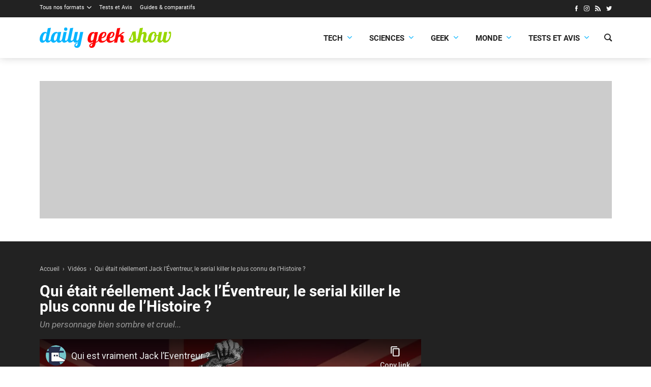

--- FILE ---
content_type: text/html; charset=utf-8
request_url: https://www.youtube-nocookie.com/embed/kgqymYy-H_s?feature=oembed
body_size: 46055
content:
<!DOCTYPE html><html lang="en" dir="ltr" data-cast-api-enabled="true"><head><meta name="viewport" content="width=device-width, initial-scale=1"><script nonce="fq2GIzcq5UGIxZTzws3lLQ">if ('undefined' == typeof Symbol || 'undefined' == typeof Symbol.iterator) {delete Array.prototype.entries;}</script><style name="www-roboto" nonce="u8NlpjVWPTizkiUYrJ5YKw">@font-face{font-family:'Roboto';font-style:normal;font-weight:400;font-stretch:100%;src:url(//fonts.gstatic.com/s/roboto/v48/KFO7CnqEu92Fr1ME7kSn66aGLdTylUAMa3GUBHMdazTgWw.woff2)format('woff2');unicode-range:U+0460-052F,U+1C80-1C8A,U+20B4,U+2DE0-2DFF,U+A640-A69F,U+FE2E-FE2F;}@font-face{font-family:'Roboto';font-style:normal;font-weight:400;font-stretch:100%;src:url(//fonts.gstatic.com/s/roboto/v48/KFO7CnqEu92Fr1ME7kSn66aGLdTylUAMa3iUBHMdazTgWw.woff2)format('woff2');unicode-range:U+0301,U+0400-045F,U+0490-0491,U+04B0-04B1,U+2116;}@font-face{font-family:'Roboto';font-style:normal;font-weight:400;font-stretch:100%;src:url(//fonts.gstatic.com/s/roboto/v48/KFO7CnqEu92Fr1ME7kSn66aGLdTylUAMa3CUBHMdazTgWw.woff2)format('woff2');unicode-range:U+1F00-1FFF;}@font-face{font-family:'Roboto';font-style:normal;font-weight:400;font-stretch:100%;src:url(//fonts.gstatic.com/s/roboto/v48/KFO7CnqEu92Fr1ME7kSn66aGLdTylUAMa3-UBHMdazTgWw.woff2)format('woff2');unicode-range:U+0370-0377,U+037A-037F,U+0384-038A,U+038C,U+038E-03A1,U+03A3-03FF;}@font-face{font-family:'Roboto';font-style:normal;font-weight:400;font-stretch:100%;src:url(//fonts.gstatic.com/s/roboto/v48/KFO7CnqEu92Fr1ME7kSn66aGLdTylUAMawCUBHMdazTgWw.woff2)format('woff2');unicode-range:U+0302-0303,U+0305,U+0307-0308,U+0310,U+0312,U+0315,U+031A,U+0326-0327,U+032C,U+032F-0330,U+0332-0333,U+0338,U+033A,U+0346,U+034D,U+0391-03A1,U+03A3-03A9,U+03B1-03C9,U+03D1,U+03D5-03D6,U+03F0-03F1,U+03F4-03F5,U+2016-2017,U+2034-2038,U+203C,U+2040,U+2043,U+2047,U+2050,U+2057,U+205F,U+2070-2071,U+2074-208E,U+2090-209C,U+20D0-20DC,U+20E1,U+20E5-20EF,U+2100-2112,U+2114-2115,U+2117-2121,U+2123-214F,U+2190,U+2192,U+2194-21AE,U+21B0-21E5,U+21F1-21F2,U+21F4-2211,U+2213-2214,U+2216-22FF,U+2308-230B,U+2310,U+2319,U+231C-2321,U+2336-237A,U+237C,U+2395,U+239B-23B7,U+23D0,U+23DC-23E1,U+2474-2475,U+25AF,U+25B3,U+25B7,U+25BD,U+25C1,U+25CA,U+25CC,U+25FB,U+266D-266F,U+27C0-27FF,U+2900-2AFF,U+2B0E-2B11,U+2B30-2B4C,U+2BFE,U+3030,U+FF5B,U+FF5D,U+1D400-1D7FF,U+1EE00-1EEFF;}@font-face{font-family:'Roboto';font-style:normal;font-weight:400;font-stretch:100%;src:url(//fonts.gstatic.com/s/roboto/v48/KFO7CnqEu92Fr1ME7kSn66aGLdTylUAMaxKUBHMdazTgWw.woff2)format('woff2');unicode-range:U+0001-000C,U+000E-001F,U+007F-009F,U+20DD-20E0,U+20E2-20E4,U+2150-218F,U+2190,U+2192,U+2194-2199,U+21AF,U+21E6-21F0,U+21F3,U+2218-2219,U+2299,U+22C4-22C6,U+2300-243F,U+2440-244A,U+2460-24FF,U+25A0-27BF,U+2800-28FF,U+2921-2922,U+2981,U+29BF,U+29EB,U+2B00-2BFF,U+4DC0-4DFF,U+FFF9-FFFB,U+10140-1018E,U+10190-1019C,U+101A0,U+101D0-101FD,U+102E0-102FB,U+10E60-10E7E,U+1D2C0-1D2D3,U+1D2E0-1D37F,U+1F000-1F0FF,U+1F100-1F1AD,U+1F1E6-1F1FF,U+1F30D-1F30F,U+1F315,U+1F31C,U+1F31E,U+1F320-1F32C,U+1F336,U+1F378,U+1F37D,U+1F382,U+1F393-1F39F,U+1F3A7-1F3A8,U+1F3AC-1F3AF,U+1F3C2,U+1F3C4-1F3C6,U+1F3CA-1F3CE,U+1F3D4-1F3E0,U+1F3ED,U+1F3F1-1F3F3,U+1F3F5-1F3F7,U+1F408,U+1F415,U+1F41F,U+1F426,U+1F43F,U+1F441-1F442,U+1F444,U+1F446-1F449,U+1F44C-1F44E,U+1F453,U+1F46A,U+1F47D,U+1F4A3,U+1F4B0,U+1F4B3,U+1F4B9,U+1F4BB,U+1F4BF,U+1F4C8-1F4CB,U+1F4D6,U+1F4DA,U+1F4DF,U+1F4E3-1F4E6,U+1F4EA-1F4ED,U+1F4F7,U+1F4F9-1F4FB,U+1F4FD-1F4FE,U+1F503,U+1F507-1F50B,U+1F50D,U+1F512-1F513,U+1F53E-1F54A,U+1F54F-1F5FA,U+1F610,U+1F650-1F67F,U+1F687,U+1F68D,U+1F691,U+1F694,U+1F698,U+1F6AD,U+1F6B2,U+1F6B9-1F6BA,U+1F6BC,U+1F6C6-1F6CF,U+1F6D3-1F6D7,U+1F6E0-1F6EA,U+1F6F0-1F6F3,U+1F6F7-1F6FC,U+1F700-1F7FF,U+1F800-1F80B,U+1F810-1F847,U+1F850-1F859,U+1F860-1F887,U+1F890-1F8AD,U+1F8B0-1F8BB,U+1F8C0-1F8C1,U+1F900-1F90B,U+1F93B,U+1F946,U+1F984,U+1F996,U+1F9E9,U+1FA00-1FA6F,U+1FA70-1FA7C,U+1FA80-1FA89,U+1FA8F-1FAC6,U+1FACE-1FADC,U+1FADF-1FAE9,U+1FAF0-1FAF8,U+1FB00-1FBFF;}@font-face{font-family:'Roboto';font-style:normal;font-weight:400;font-stretch:100%;src:url(//fonts.gstatic.com/s/roboto/v48/KFO7CnqEu92Fr1ME7kSn66aGLdTylUAMa3OUBHMdazTgWw.woff2)format('woff2');unicode-range:U+0102-0103,U+0110-0111,U+0128-0129,U+0168-0169,U+01A0-01A1,U+01AF-01B0,U+0300-0301,U+0303-0304,U+0308-0309,U+0323,U+0329,U+1EA0-1EF9,U+20AB;}@font-face{font-family:'Roboto';font-style:normal;font-weight:400;font-stretch:100%;src:url(//fonts.gstatic.com/s/roboto/v48/KFO7CnqEu92Fr1ME7kSn66aGLdTylUAMa3KUBHMdazTgWw.woff2)format('woff2');unicode-range:U+0100-02BA,U+02BD-02C5,U+02C7-02CC,U+02CE-02D7,U+02DD-02FF,U+0304,U+0308,U+0329,U+1D00-1DBF,U+1E00-1E9F,U+1EF2-1EFF,U+2020,U+20A0-20AB,U+20AD-20C0,U+2113,U+2C60-2C7F,U+A720-A7FF;}@font-face{font-family:'Roboto';font-style:normal;font-weight:400;font-stretch:100%;src:url(//fonts.gstatic.com/s/roboto/v48/KFO7CnqEu92Fr1ME7kSn66aGLdTylUAMa3yUBHMdazQ.woff2)format('woff2');unicode-range:U+0000-00FF,U+0131,U+0152-0153,U+02BB-02BC,U+02C6,U+02DA,U+02DC,U+0304,U+0308,U+0329,U+2000-206F,U+20AC,U+2122,U+2191,U+2193,U+2212,U+2215,U+FEFF,U+FFFD;}@font-face{font-family:'Roboto';font-style:normal;font-weight:500;font-stretch:100%;src:url(//fonts.gstatic.com/s/roboto/v48/KFO7CnqEu92Fr1ME7kSn66aGLdTylUAMa3GUBHMdazTgWw.woff2)format('woff2');unicode-range:U+0460-052F,U+1C80-1C8A,U+20B4,U+2DE0-2DFF,U+A640-A69F,U+FE2E-FE2F;}@font-face{font-family:'Roboto';font-style:normal;font-weight:500;font-stretch:100%;src:url(//fonts.gstatic.com/s/roboto/v48/KFO7CnqEu92Fr1ME7kSn66aGLdTylUAMa3iUBHMdazTgWw.woff2)format('woff2');unicode-range:U+0301,U+0400-045F,U+0490-0491,U+04B0-04B1,U+2116;}@font-face{font-family:'Roboto';font-style:normal;font-weight:500;font-stretch:100%;src:url(//fonts.gstatic.com/s/roboto/v48/KFO7CnqEu92Fr1ME7kSn66aGLdTylUAMa3CUBHMdazTgWw.woff2)format('woff2');unicode-range:U+1F00-1FFF;}@font-face{font-family:'Roboto';font-style:normal;font-weight:500;font-stretch:100%;src:url(//fonts.gstatic.com/s/roboto/v48/KFO7CnqEu92Fr1ME7kSn66aGLdTylUAMa3-UBHMdazTgWw.woff2)format('woff2');unicode-range:U+0370-0377,U+037A-037F,U+0384-038A,U+038C,U+038E-03A1,U+03A3-03FF;}@font-face{font-family:'Roboto';font-style:normal;font-weight:500;font-stretch:100%;src:url(//fonts.gstatic.com/s/roboto/v48/KFO7CnqEu92Fr1ME7kSn66aGLdTylUAMawCUBHMdazTgWw.woff2)format('woff2');unicode-range:U+0302-0303,U+0305,U+0307-0308,U+0310,U+0312,U+0315,U+031A,U+0326-0327,U+032C,U+032F-0330,U+0332-0333,U+0338,U+033A,U+0346,U+034D,U+0391-03A1,U+03A3-03A9,U+03B1-03C9,U+03D1,U+03D5-03D6,U+03F0-03F1,U+03F4-03F5,U+2016-2017,U+2034-2038,U+203C,U+2040,U+2043,U+2047,U+2050,U+2057,U+205F,U+2070-2071,U+2074-208E,U+2090-209C,U+20D0-20DC,U+20E1,U+20E5-20EF,U+2100-2112,U+2114-2115,U+2117-2121,U+2123-214F,U+2190,U+2192,U+2194-21AE,U+21B0-21E5,U+21F1-21F2,U+21F4-2211,U+2213-2214,U+2216-22FF,U+2308-230B,U+2310,U+2319,U+231C-2321,U+2336-237A,U+237C,U+2395,U+239B-23B7,U+23D0,U+23DC-23E1,U+2474-2475,U+25AF,U+25B3,U+25B7,U+25BD,U+25C1,U+25CA,U+25CC,U+25FB,U+266D-266F,U+27C0-27FF,U+2900-2AFF,U+2B0E-2B11,U+2B30-2B4C,U+2BFE,U+3030,U+FF5B,U+FF5D,U+1D400-1D7FF,U+1EE00-1EEFF;}@font-face{font-family:'Roboto';font-style:normal;font-weight:500;font-stretch:100%;src:url(//fonts.gstatic.com/s/roboto/v48/KFO7CnqEu92Fr1ME7kSn66aGLdTylUAMaxKUBHMdazTgWw.woff2)format('woff2');unicode-range:U+0001-000C,U+000E-001F,U+007F-009F,U+20DD-20E0,U+20E2-20E4,U+2150-218F,U+2190,U+2192,U+2194-2199,U+21AF,U+21E6-21F0,U+21F3,U+2218-2219,U+2299,U+22C4-22C6,U+2300-243F,U+2440-244A,U+2460-24FF,U+25A0-27BF,U+2800-28FF,U+2921-2922,U+2981,U+29BF,U+29EB,U+2B00-2BFF,U+4DC0-4DFF,U+FFF9-FFFB,U+10140-1018E,U+10190-1019C,U+101A0,U+101D0-101FD,U+102E0-102FB,U+10E60-10E7E,U+1D2C0-1D2D3,U+1D2E0-1D37F,U+1F000-1F0FF,U+1F100-1F1AD,U+1F1E6-1F1FF,U+1F30D-1F30F,U+1F315,U+1F31C,U+1F31E,U+1F320-1F32C,U+1F336,U+1F378,U+1F37D,U+1F382,U+1F393-1F39F,U+1F3A7-1F3A8,U+1F3AC-1F3AF,U+1F3C2,U+1F3C4-1F3C6,U+1F3CA-1F3CE,U+1F3D4-1F3E0,U+1F3ED,U+1F3F1-1F3F3,U+1F3F5-1F3F7,U+1F408,U+1F415,U+1F41F,U+1F426,U+1F43F,U+1F441-1F442,U+1F444,U+1F446-1F449,U+1F44C-1F44E,U+1F453,U+1F46A,U+1F47D,U+1F4A3,U+1F4B0,U+1F4B3,U+1F4B9,U+1F4BB,U+1F4BF,U+1F4C8-1F4CB,U+1F4D6,U+1F4DA,U+1F4DF,U+1F4E3-1F4E6,U+1F4EA-1F4ED,U+1F4F7,U+1F4F9-1F4FB,U+1F4FD-1F4FE,U+1F503,U+1F507-1F50B,U+1F50D,U+1F512-1F513,U+1F53E-1F54A,U+1F54F-1F5FA,U+1F610,U+1F650-1F67F,U+1F687,U+1F68D,U+1F691,U+1F694,U+1F698,U+1F6AD,U+1F6B2,U+1F6B9-1F6BA,U+1F6BC,U+1F6C6-1F6CF,U+1F6D3-1F6D7,U+1F6E0-1F6EA,U+1F6F0-1F6F3,U+1F6F7-1F6FC,U+1F700-1F7FF,U+1F800-1F80B,U+1F810-1F847,U+1F850-1F859,U+1F860-1F887,U+1F890-1F8AD,U+1F8B0-1F8BB,U+1F8C0-1F8C1,U+1F900-1F90B,U+1F93B,U+1F946,U+1F984,U+1F996,U+1F9E9,U+1FA00-1FA6F,U+1FA70-1FA7C,U+1FA80-1FA89,U+1FA8F-1FAC6,U+1FACE-1FADC,U+1FADF-1FAE9,U+1FAF0-1FAF8,U+1FB00-1FBFF;}@font-face{font-family:'Roboto';font-style:normal;font-weight:500;font-stretch:100%;src:url(//fonts.gstatic.com/s/roboto/v48/KFO7CnqEu92Fr1ME7kSn66aGLdTylUAMa3OUBHMdazTgWw.woff2)format('woff2');unicode-range:U+0102-0103,U+0110-0111,U+0128-0129,U+0168-0169,U+01A0-01A1,U+01AF-01B0,U+0300-0301,U+0303-0304,U+0308-0309,U+0323,U+0329,U+1EA0-1EF9,U+20AB;}@font-face{font-family:'Roboto';font-style:normal;font-weight:500;font-stretch:100%;src:url(//fonts.gstatic.com/s/roboto/v48/KFO7CnqEu92Fr1ME7kSn66aGLdTylUAMa3KUBHMdazTgWw.woff2)format('woff2');unicode-range:U+0100-02BA,U+02BD-02C5,U+02C7-02CC,U+02CE-02D7,U+02DD-02FF,U+0304,U+0308,U+0329,U+1D00-1DBF,U+1E00-1E9F,U+1EF2-1EFF,U+2020,U+20A0-20AB,U+20AD-20C0,U+2113,U+2C60-2C7F,U+A720-A7FF;}@font-face{font-family:'Roboto';font-style:normal;font-weight:500;font-stretch:100%;src:url(//fonts.gstatic.com/s/roboto/v48/KFO7CnqEu92Fr1ME7kSn66aGLdTylUAMa3yUBHMdazQ.woff2)format('woff2');unicode-range:U+0000-00FF,U+0131,U+0152-0153,U+02BB-02BC,U+02C6,U+02DA,U+02DC,U+0304,U+0308,U+0329,U+2000-206F,U+20AC,U+2122,U+2191,U+2193,U+2212,U+2215,U+FEFF,U+FFFD;}</style><script name="www-roboto" nonce="fq2GIzcq5UGIxZTzws3lLQ">if (document.fonts && document.fonts.load) {document.fonts.load("400 10pt Roboto", "E"); document.fonts.load("500 10pt Roboto", "E");}</script><link rel="stylesheet" href="/s/player/c9168c90/www-player.css" name="www-player" nonce="u8NlpjVWPTizkiUYrJ5YKw"><style nonce="u8NlpjVWPTizkiUYrJ5YKw">html {overflow: hidden;}body {font: 12px Roboto, Arial, sans-serif; background-color: #000; color: #fff; height: 100%; width: 100%; overflow: hidden; position: absolute; margin: 0; padding: 0;}#player {width: 100%; height: 100%;}h1 {text-align: center; color: #fff;}h3 {margin-top: 6px; margin-bottom: 3px;}.player-unavailable {position: absolute; top: 0; left: 0; right: 0; bottom: 0; padding: 25px; font-size: 13px; background: url(/img/meh7.png) 50% 65% no-repeat;}.player-unavailable .message {text-align: left; margin: 0 -5px 15px; padding: 0 5px 14px; border-bottom: 1px solid #888; font-size: 19px; font-weight: normal;}.player-unavailable a {color: #167ac6; text-decoration: none;}</style><script nonce="fq2GIzcq5UGIxZTzws3lLQ">var ytcsi={gt:function(n){n=(n||"")+"data_";return ytcsi[n]||(ytcsi[n]={tick:{},info:{},gel:{preLoggedGelInfos:[]}})},now:window.performance&&window.performance.timing&&window.performance.now&&window.performance.timing.navigationStart?function(){return window.performance.timing.navigationStart+window.performance.now()}:function(){return(new Date).getTime()},tick:function(l,t,n){var ticks=ytcsi.gt(n).tick;var v=t||ytcsi.now();if(ticks[l]){ticks["_"+l]=ticks["_"+l]||[ticks[l]];ticks["_"+l].push(v)}ticks[l]=
v},info:function(k,v,n){ytcsi.gt(n).info[k]=v},infoGel:function(p,n){ytcsi.gt(n).gel.preLoggedGelInfos.push(p)},setStart:function(t,n){ytcsi.tick("_start",t,n)}};
(function(w,d){function isGecko(){if(!w.navigator)return false;try{if(w.navigator.userAgentData&&w.navigator.userAgentData.brands&&w.navigator.userAgentData.brands.length){var brands=w.navigator.userAgentData.brands;var i=0;for(;i<brands.length;i++)if(brands[i]&&brands[i].brand==="Firefox")return true;return false}}catch(e){setTimeout(function(){throw e;})}if(!w.navigator.userAgent)return false;var ua=w.navigator.userAgent;return ua.indexOf("Gecko")>0&&ua.toLowerCase().indexOf("webkit")<0&&ua.indexOf("Edge")<
0&&ua.indexOf("Trident")<0&&ua.indexOf("MSIE")<0}ytcsi.setStart(w.performance?w.performance.timing.responseStart:null);var isPrerender=(d.visibilityState||d.webkitVisibilityState)=="prerender";var vName=!d.visibilityState&&d.webkitVisibilityState?"webkitvisibilitychange":"visibilitychange";if(isPrerender){var startTick=function(){ytcsi.setStart();d.removeEventListener(vName,startTick)};d.addEventListener(vName,startTick,false)}if(d.addEventListener)d.addEventListener(vName,function(){ytcsi.tick("vc")},
false);if(isGecko()){var isHidden=(d.visibilityState||d.webkitVisibilityState)=="hidden";if(isHidden)ytcsi.tick("vc")}var slt=function(el,t){setTimeout(function(){var n=ytcsi.now();el.loadTime=n;if(el.slt)el.slt()},t)};w.__ytRIL=function(el){if(!el.getAttribute("data-thumb"))if(w.requestAnimationFrame)w.requestAnimationFrame(function(){slt(el,0)});else slt(el,16)}})(window,document);
</script><script nonce="fq2GIzcq5UGIxZTzws3lLQ">var ytcfg={d:function(){return window.yt&&yt.config_||ytcfg.data_||(ytcfg.data_={})},get:function(k,o){return k in ytcfg.d()?ytcfg.d()[k]:o},set:function(){var a=arguments;if(a.length>1)ytcfg.d()[a[0]]=a[1];else{var k;for(k in a[0])ytcfg.d()[k]=a[0][k]}}};
ytcfg.set({"CLIENT_CANARY_STATE":"none","DEVICE":"cbr\u003dChrome\u0026cbrand\u003dapple\u0026cbrver\u003d131.0.0.0\u0026ceng\u003dWebKit\u0026cengver\u003d537.36\u0026cos\u003dMacintosh\u0026cosver\u003d10_15_7\u0026cplatform\u003dDESKTOP","EVENT_ID":"HER0acm_DvT5_bkP0YfLsAg","EXPERIMENT_FLAGS":{"ab_det_apb_b":true,"ab_det_apm":true,"ab_det_el_h":true,"ab_det_em_inj":true,"ab_l_sig_st":true,"ab_l_sig_st_e":true,"action_companion_center_align_description":true,"allow_skip_networkless":true,"always_send_and_write":true,"att_web_record_metrics":true,"attmusi":true,"c3_enable_button_impression_logging":true,"c3_watch_page_component":true,"cancel_pending_navs":true,"clean_up_manual_attribution_header":true,"config_age_report_killswitch":true,"cow_optimize_idom_compat":true,"csi_on_gel":true,"delhi_mweb_colorful_sd":true,"delhi_mweb_colorful_sd_v2":true,"deprecate_pair_servlet_enabled":true,"desktop_sparkles_light_cta_button":true,"disable_cached_masthead_data":true,"disable_child_node_auto_formatted_strings":true,"disable_log_to_visitor_layer":true,"disable_pacf_logging_for_memory_limited_tv":true,"embeds_enable_eid_enforcement_for_youtube":true,"embeds_enable_info_panel_dismissal":true,"embeds_enable_pfp_always_unbranded":true,"embeds_muted_autoplay_sound_fix":true,"embeds_serve_es6_client":true,"embeds_web_nwl_disable_nocookie":true,"embeds_web_updated_shorts_definition_fix":true,"enable_active_view_display_ad_renderer_web_home":true,"enable_ad_disclosure_banner_a11y_fix":true,"enable_client_sli_logging":true,"enable_client_streamz_web":true,"enable_client_ve_spec":true,"enable_cloud_save_error_popup_after_retry":true,"enable_dai_sdf_h5_preroll":true,"enable_datasync_id_header_in_web_vss_pings":true,"enable_default_mono_cta_migration_web_client":true,"enable_docked_chat_messages":true,"enable_entity_store_from_dependency_injection":true,"enable_inline_muted_playback_on_web_search":true,"enable_inline_muted_playback_on_web_search_for_vdc":true,"enable_inline_muted_playback_on_web_search_for_vdcb":true,"enable_is_mini_app_page_active_bugfix":true,"enable_logging_first_user_action_after_game_ready":true,"enable_ltc_param_fetch_from_innertube":true,"enable_masthead_mweb_padding_fix":true,"enable_menu_renderer_button_in_mweb_hclr":true,"enable_mini_app_command_handler_mweb_fix":true,"enable_mini_guide_downloads_item":true,"enable_mixed_direction_formatted_strings":true,"enable_mweb_new_caption_language_picker":true,"enable_names_handles_account_switcher":true,"enable_network_request_logging_on_game_events":true,"enable_new_paid_product_placement":true,"enable_open_in_new_tab_icon_for_short_dr_for_desktop_search":true,"enable_open_yt_content":true,"enable_origin_query_parameter_bugfix":true,"enable_pause_ads_on_ytv_html5":true,"enable_payments_purchase_manager":true,"enable_pdp_icon_prefetch":true,"enable_pl_r_si_fa":true,"enable_place_pivot_url":true,"enable_pv_screen_modern_text":true,"enable_removing_navbar_title_on_hashtag_page_mweb":true,"enable_rta_manager":true,"enable_sdf_companion_h5":true,"enable_sdf_dai_h5_midroll":true,"enable_sdf_h5_endemic_mid_post_roll":true,"enable_sdf_on_h5_unplugged_vod_midroll":true,"enable_sdf_shorts_player_bytes_h5":true,"enable_sending_unwrapped_game_audio_as_serialized_metadata":true,"enable_sfv_effect_pivot_url":true,"enable_shorts_new_carousel":true,"enable_skip_ad_guidance_prompt":true,"enable_skippable_ads_for_unplugged_ad_pod":true,"enable_smearing_expansion_dai":true,"enable_time_out_messages":true,"enable_timeline_view_modern_transcript_fe":true,"enable_video_display_compact_button_group_for_desktop_search":true,"enable_web_delhi_icons":true,"enable_web_home_top_landscape_image_layout_level_click":true,"enable_web_tiered_gel":true,"enable_window_constrained_buy_flow_dialog":true,"enable_wiz_queue_effect_and_on_init_initial_runs":true,"enable_ypc_spinners":true,"enable_yt_ata_iframe_authuser":true,"export_networkless_options":true,"export_player_version_to_ytconfig":true,"fill_single_video_with_notify_to_lasr":true,"fix_ad_miniplayer_controls_rendering":true,"fix_ads_tracking_for_swf_config_deprecation_mweb":true,"h5_companion_enable_adcpn_macro_substitution_for_click_pings":true,"h5_inplayer_enable_adcpn_macro_substitution_for_click_pings":true,"h5_reset_cache_and_filter_before_update_masthead":true,"hide_channel_creation_title_for_mweb":true,"high_ccv_client_side_caching_h5":true,"html5_log_trigger_events_with_debug_data":true,"html5_ssdai_enable_media_end_cue_range":true,"il_attach_cache_limit":true,"il_use_view_model_logging_context":true,"is_browser_support_for_webcam_streaming":true,"json_condensed_response":true,"kev_adb_pg":true,"kevlar_gel_error_routing":true,"kevlar_watch_cinematics":true,"live_chat_enable_controller_extraction":true,"live_chat_enable_rta_manager":true,"log_click_with_layer_from_element_in_command_handler":true,"mdx_enable_privacy_disclosure_ui":true,"mdx_load_cast_api_bootstrap_script":true,"medium_progress_bar_modification":true,"migrate_remaining_web_ad_badges_to_innertube":true,"mobile_account_menu_refresh":true,"mweb_account_linking_noapp":true,"mweb_after_render_to_scheduler":true,"mweb_allow_modern_search_suggest_behavior":true,"mweb_animated_actions":true,"mweb_app_upsell_button_direct_to_app":true,"mweb_c3_enable_adaptive_signals":true,"mweb_c3_library_page_enable_recent_shelf":true,"mweb_c3_remove_web_navigation_endpoint_data":true,"mweb_c3_use_canonical_from_player_response":true,"mweb_cinematic_watch":true,"mweb_command_handler":true,"mweb_delay_watch_initial_data":true,"mweb_disable_searchbar_scroll":true,"mweb_enable_fine_scrubbing_for_recs":true,"mweb_enable_keto_batch_player_fullscreen":true,"mweb_enable_keto_batch_player_progress_bar":true,"mweb_enable_keto_batch_player_tooltips":true,"mweb_enable_lockup_view_model_for_ucp":true,"mweb_enable_mix_panel_title_metadata":true,"mweb_enable_more_drawer":true,"mweb_enable_optional_fullscreen_landscape_locking":true,"mweb_enable_overlay_touch_manager":true,"mweb_enable_premium_carve_out_fix":true,"mweb_enable_refresh_detection":true,"mweb_enable_search_imp":true,"mweb_enable_shorts_pivot_button":true,"mweb_enable_shorts_video_preload":true,"mweb_enable_skippables_on_jio_phone":true,"mweb_enable_two_line_title_on_shorts":true,"mweb_enable_varispeed_controller":true,"mweb_enable_watch_feed_infinite_scroll":true,"mweb_enable_wrapped_unplugged_pause_membership_dialog_renderer":true,"mweb_fix_monitor_visibility_after_render":true,"mweb_force_ios_fallback_to_native_control":true,"mweb_fp_auto_fullscreen":true,"mweb_fullscreen_controls":true,"mweb_fullscreen_controls_action_buttons":true,"mweb_fullscreen_watch_system":true,"mweb_home_reactive_shorts":true,"mweb_innertube_search_command":true,"mweb_lang_in_html":true,"mweb_like_button_synced_with_entities":true,"mweb_logo_use_home_page_ve":true,"mweb_native_control_in_faux_fullscreen_shared":true,"mweb_player_control_on_hover":true,"mweb_player_delhi_dtts":true,"mweb_player_hide_unavailable_subtitles_button":true,"mweb_player_settings_use_bottom_sheet":true,"mweb_player_show_previous_next_buttons_in_playlist":true,"mweb_player_skip_no_op_state_changes":true,"mweb_player_user_select_none":true,"mweb_playlist_engagement_panel":true,"mweb_progress_bar_seek_on_mouse_click":true,"mweb_pull_2_full":true,"mweb_pull_2_full_enable_touch_handlers":true,"mweb_schedule_warm_watch_response":true,"mweb_searchbox_legacy_navigation":true,"mweb_see_fewer_shorts":true,"mweb_shorts_comments_panel_id_change":true,"mweb_shorts_early_continuation":true,"mweb_show_ios_smart_banner":true,"mweb_show_sign_in_button_from_header":true,"mweb_use_server_url_on_startup":true,"mweb_watch_captions_enable_auto_translate":true,"mweb_watch_captions_set_default_size":true,"mweb_watch_stop_scheduler_on_player_response":true,"mweb_watchfeed_big_thumbnails":true,"mweb_yt_searchbox":true,"networkless_logging":true,"no_client_ve_attach_unless_shown":true,"pageid_as_header_web":true,"playback_settings_use_switch_menu":true,"player_controls_autonav_fix":true,"player_controls_skip_double_signal_update":true,"polymer_bad_build_labels":true,"polymer_verifiy_app_state":true,"qoe_send_and_write":true,"remove_chevron_from_ad_disclosure_banner_h5":true,"remove_masthead_channel_banner_on_refresh":true,"remove_slot_id_exited_trigger_for_dai_in_player_slot_expire":true,"replace_client_url_parsing_with_server_signal":true,"service_worker_enabled":true,"service_worker_push_enabled":true,"service_worker_push_home_page_prompt":true,"service_worker_push_watch_page_prompt":true,"shell_load_gcf":true,"shorten_initial_gel_batch_timeout":true,"should_use_yt_voice_endpoint_in_kaios":true,"smarter_ve_dedupping":true,"speedmaster_no_seek":true,"stop_handling_click_for_non_rendering_overlay_layout":true,"suppress_error_204_logging":true,"synced_panel_scrolling_controller":true,"use_event_time_ms_header":true,"use_fifo_for_networkless":true,"use_request_time_ms_header":true,"use_session_based_sampling":true,"use_thumbnail_overlay_time_status_renderer_for_live_badge":true,"vss_final_ping_send_and_write":true,"vss_playback_use_send_and_write":true,"web_ad_metadata_clickable":true,"web_adaptive_repeat_ase":true,"web_always_load_chat_support":true,"web_animated_like":true,"web_api_url":true,"web_attributed_string_deep_equal_bugfix":true,"web_autonav_allow_off_by_default":true,"web_button_vm_refactor_disabled":true,"web_c3_log_app_init_finish":true,"web_csi_action_sampling_enabled":true,"web_dedupe_ve_grafting":true,"web_disable_backdrop_filter":true,"web_enable_ab_rsp_cl":true,"web_enable_course_icon_update":true,"web_enable_error_204":true,"web_fix_segmented_like_dislike_undefined":true,"web_gcf_hashes_innertube":true,"web_gel_timeout_cap":true,"web_metadata_carousel_elref_bugfix":true,"web_parent_target_for_sheets":true,"web_persist_server_autonav_state_on_client":true,"web_playback_associated_log_ctt":true,"web_playback_associated_ve":true,"web_prefetch_preload_video":true,"web_progress_bar_draggable":true,"web_resizable_advertiser_banner_on_masthead_safari_fix":true,"web_shorts_just_watched_on_channel_and_pivot_study":true,"web_shorts_just_watched_overlay":true,"web_shorts_wn_shelf_header_tuning":true,"web_update_panel_visibility_logging_fix":true,"web_video_attribute_view_model_a11y_fix":true,"web_watch_controls_state_signals":true,"web_wiz_attributed_string":true,"webfe_mweb_watch_microdata":true,"webfe_watch_shorts_canonical_url_fix":true,"webpo_exit_on_net_err":true,"wiz_diff_overwritable":true,"woffle_used_state_report":true,"wpo_gel_strz":true,"H5_async_logging_delay_ms":30000.0,"attention_logging_scroll_throttle":500.0,"autoplay_pause_by_lact_sampling_fraction":0.0,"cinematic_watch_effect_opacity":0.4,"log_window_onerror_fraction":0.1,"speedmaster_playback_rate":2.0,"tv_pacf_logging_sample_rate":0.01,"web_attention_logging_scroll_throttle":500.0,"web_load_prediction_threshold":0.1,"web_navigation_prediction_threshold":0.1,"web_pbj_log_warning_rate":0.0,"web_system_health_fraction":0.01,"ytidb_transaction_ended_event_rate_limit":0.02,"active_time_update_interval_ms":10000,"att_init_delay":500,"autoplay_pause_by_lact_sec":0,"botguard_async_snapshot_timeout_ms":3000,"check_navigator_accuracy_timeout_ms":0,"cinematic_watch_css_filter_blur_strength":40,"cinematic_watch_fade_out_duration":500,"close_webview_delay_ms":100,"cloud_save_game_data_rate_limit_ms":3000,"compression_disable_point":10,"custom_active_view_tos_timeout_ms":3600000,"embeds_widget_poll_interval_ms":0,"gel_min_batch_size":3,"gel_queue_timeout_max_ms":60000,"get_async_timeout_ms":60000,"hide_cta_for_home_web_video_ads_animate_in_time":2,"html5_byterate_soft_cap":0,"initial_gel_batch_timeout":2000,"max_body_size_to_compress":500000,"max_prefetch_window_sec_for_livestream_optimization":10,"min_prefetch_offset_sec_for_livestream_optimization":20,"mini_app_container_iframe_src_update_delay_ms":0,"multiple_preview_news_duration_time":11000,"mweb_c3_toast_duration_ms":5000,"mweb_deep_link_fallback_timeout_ms":10000,"mweb_delay_response_received_actions":100,"mweb_fp_dpad_rate_limit_ms":0,"mweb_fp_dpad_watch_title_clamp_lines":0,"mweb_history_manager_cache_size":100,"mweb_ios_fullscreen_playback_transition_delay_ms":500,"mweb_ios_fullscreen_system_pause_epilson_ms":0,"mweb_override_response_store_expiration_ms":0,"mweb_shorts_early_continuation_trigger_threshold":4,"mweb_w2w_max_age_seconds":0,"mweb_watch_captions_default_size":2,"neon_dark_launch_gradient_count":0,"network_polling_interval":30000,"play_click_interval_ms":30000,"play_ping_interval_ms":10000,"prefetch_comments_ms_after_video":0,"send_config_hash_timer":0,"service_worker_push_logged_out_prompt_watches":-1,"service_worker_push_prompt_cap":-1,"service_worker_push_prompt_delay_microseconds":3888000000000,"slow_compressions_before_abandon_count":4,"speedmaster_cancellation_movement_dp":10,"speedmaster_touch_activation_ms":500,"web_attention_logging_throttle":500,"web_foreground_heartbeat_interval_ms":28000,"web_gel_debounce_ms":10000,"web_logging_max_batch":100,"web_max_tracing_events":50,"web_tracing_session_replay":0,"wil_icon_max_concurrent_fetches":9999,"ytidb_remake_db_retries":3,"ytidb_reopen_db_retries":3,"WebClientReleaseProcessCritical__youtube_embeds_client_version_override":"","WebClientReleaseProcessCritical__youtube_embeds_web_client_version_override":"","WebClientReleaseProcessCritical__youtube_mweb_client_version_override":"","debug_forced_internalcountrycode":"","embeds_web_synth_ch_headers_banned_urls_regex":"","enable_web_media_service":"DISABLED","il_payload_scraping":"","live_chat_unicode_emoji_json_url":"https://www.gstatic.com/youtube/img/emojis/emojis-svg-9.json","mweb_deep_link_feature_tag_suffix":"11268432","mweb_enable_shorts_innertube_player_prefetch_trigger":"NONE","mweb_fp_dpad":"home,search,browse,channel,create_channel,experiments,settings,trending,oops,404,paid_memberships,sponsorship,premium,shorts","mweb_fp_dpad_linear_navigation":"","mweb_fp_dpad_linear_navigation_visitor":"","mweb_fp_dpad_visitor":"","mweb_preload_video_by_player_vars":"","place_pivot_triggering_container_alternate":"","place_pivot_triggering_counterfactual_container_alternate":"","service_worker_push_force_notification_prompt_tag":"1","service_worker_scope":"/","suggest_exp_str":"","web_client_version_override":"","kevlar_command_handler_command_banlist":[],"mini_app_ids_without_game_ready":["UgkxHHtsak1SC8mRGHMZewc4HzeAY3yhPPmJ","Ugkx7OgzFqE6z_5Mtf4YsotGfQNII1DF_RBm"],"web_op_signal_type_banlist":[],"web_tracing_enabled_spans":["event","command"]},"GAPI_HINT_PARAMS":"m;/_/scs/abc-static/_/js/k\u003dgapi.gapi.en.FZb77tO2YW4.O/d\u003d1/rs\u003dAHpOoo8lqavmo6ayfVxZovyDiP6g3TOVSQ/m\u003d__features__","GAPI_HOST":"https://apis.google.com","GAPI_LOCALE":"en_US","GL":"US","HL":"en","HTML_DIR":"ltr","HTML_LANG":"en","INNERTUBE_API_KEY":"AIzaSyAO_FJ2SlqU8Q4STEHLGCilw_Y9_11qcW8","INNERTUBE_API_VERSION":"v1","INNERTUBE_CLIENT_NAME":"WEB_EMBEDDED_PLAYER","INNERTUBE_CLIENT_VERSION":"1.20260122.10.00","INNERTUBE_CONTEXT":{"client":{"hl":"en","gl":"US","remoteHost":"3.21.237.167","deviceMake":"Apple","deviceModel":"","visitorData":"[base64]%3D%3D","userAgent":"Mozilla/5.0 (Macintosh; Intel Mac OS X 10_15_7) AppleWebKit/537.36 (KHTML, like Gecko) Chrome/131.0.0.0 Safari/537.36; ClaudeBot/1.0; +claudebot@anthropic.com),gzip(gfe)","clientName":"WEB_EMBEDDED_PLAYER","clientVersion":"1.20260122.10.00","osName":"Macintosh","osVersion":"10_15_7","originalUrl":"https://www.youtube-nocookie.com/embed/kgqymYy-H_s?feature\u003doembed","platform":"DESKTOP","clientFormFactor":"UNKNOWN_FORM_FACTOR","configInfo":{"appInstallData":"[base64]"},"browserName":"Chrome","browserVersion":"131.0.0.0","acceptHeader":"text/html,application/xhtml+xml,application/xml;q\u003d0.9,image/webp,image/apng,*/*;q\u003d0.8,application/signed-exchange;v\u003db3;q\u003d0.9","deviceExperimentId":"ChxOelU1T0RjM016TTFPVFEyTkRVMU9UTXpOUT09EJyI0csGGJyI0csG","rolloutToken":"CPuv7u6AtoKzmgEQjNifoqWjkgMYjNifoqWjkgM%3D"},"user":{"lockedSafetyMode":false},"request":{"useSsl":true},"clickTracking":{"clickTrackingParams":"IhMIyb2foqWjkgMV9Hw/AR3RwxKGMgZvZW1iZWQ\u003d"},"thirdParty":{"embeddedPlayerContext":{"embeddedPlayerEncryptedContext":"AD5ZzFS6T97RLQvRu1OHfji81bCciAZud_8b2mQvSQ81AnJB9i2Bx01TF2vJUiPRb8NSZU5FSbSrn2rMKyMd7XQyTiyXCglrc-SIEBCWC2MGjFN4OX709D9MSGmv5SXe5C3JDw","ancestorOriginsSupported":false}}},"INNERTUBE_CONTEXT_CLIENT_NAME":56,"INNERTUBE_CONTEXT_CLIENT_VERSION":"1.20260122.10.00","INNERTUBE_CONTEXT_GL":"US","INNERTUBE_CONTEXT_HL":"en","LATEST_ECATCHER_SERVICE_TRACKING_PARAMS":{"client.name":"WEB_EMBEDDED_PLAYER","client.jsfeat":"2021"},"LOGGED_IN":false,"PAGE_BUILD_LABEL":"youtube.embeds.web_20260122_10_RC00","PAGE_CL":859848483,"SERVER_NAME":"WebFE","VISITOR_DATA":"[base64]%3D%3D","WEB_PLAYER_CONTEXT_CONFIGS":{"WEB_PLAYER_CONTEXT_CONFIG_ID_EMBEDDED_PLAYER":{"rootElementId":"movie_player","jsUrl":"/s/player/c9168c90/player_ias.vflset/en_US/base.js","cssUrl":"/s/player/c9168c90/www-player.css","contextId":"WEB_PLAYER_CONTEXT_CONFIG_ID_EMBEDDED_PLAYER","eventLabel":"embedded","contentRegion":"US","hl":"en_US","hostLanguage":"en","innertubeApiKey":"AIzaSyAO_FJ2SlqU8Q4STEHLGCilw_Y9_11qcW8","innertubeApiVersion":"v1","innertubeContextClientVersion":"1.20260122.10.00","device":{"brand":"apple","model":"","browser":"Chrome","browserVersion":"131.0.0.0","os":"Macintosh","osVersion":"10_15_7","platform":"DESKTOP","interfaceName":"WEB_EMBEDDED_PLAYER","interfaceVersion":"1.20260122.10.00"},"serializedExperimentIds":"23853952,24004644,24499533,51010235,51063643,51098299,51204329,51222973,51340662,51349914,51353393,51366423,51372681,51389629,51404808,51404810,51425033,51489568,51490331,51500051,51502938,51505436,51530495,51534669,51560386,51565115,51566373,51578633,51583566,51583821,51585555,51586115,51605258,51605395,51609829,51611457,51615065,51620866,51621065,51622845,51631301,51632249,51637029,51638932,51647792,51648336,51656216,51672162,51681662,51683502,51684302,51684306,51691590,51693511,51693995,51696107,51696619,51697032,51700777,51705183,51711227,51712601,51713175,51713237,51714463,51717747,51719112,51719411,51719628,51729218,51732102,51735452,51736342,51737134,51737680,51738352,51738919,51740460,51742823,51742828,51742877,51744562,51747795","serializedExperimentFlags":"H5_async_logging_delay_ms\u003d30000.0\u0026PlayerWeb__h5_enable_advisory_rating_restrictions\u003dtrue\u0026a11y_h5_associate_survey_question\u003dtrue\u0026ab_det_apb_b\u003dtrue\u0026ab_det_apm\u003dtrue\u0026ab_det_el_h\u003dtrue\u0026ab_det_em_inj\u003dtrue\u0026ab_l_sig_st\u003dtrue\u0026ab_l_sig_st_e\u003dtrue\u0026action_companion_center_align_description\u003dtrue\u0026ad_pod_disable_companion_persist_ads_quality\u003dtrue\u0026add_stmp_logs_for_voice_boost\u003dtrue\u0026allow_autohide_on_paused_videos\u003dtrue\u0026allow_drm_override\u003dtrue\u0026allow_live_autoplay\u003dtrue\u0026allow_poltergust_autoplay\u003dtrue\u0026allow_skip_networkless\u003dtrue\u0026allow_vp9_1080p_mq_enc\u003dtrue\u0026always_cache_redirect_endpoint\u003dtrue\u0026always_send_and_write\u003dtrue\u0026annotation_module_vast_cards_load_logging_fraction\u003d0.0\u0026assign_drm_family_by_format\u003dtrue\u0026att_web_record_metrics\u003dtrue\u0026attention_logging_scroll_throttle\u003d500.0\u0026attmusi\u003dtrue\u0026autoplay_time\u003d10000\u0026autoplay_time_for_fullscreen\u003d-1\u0026autoplay_time_for_music_content\u003d-1\u0026bg_vm_reinit_threshold\u003d7200000\u0026blocked_packages_for_sps\u003d[]\u0026botguard_async_snapshot_timeout_ms\u003d3000\u0026captions_url_add_ei\u003dtrue\u0026check_navigator_accuracy_timeout_ms\u003d0\u0026clean_up_manual_attribution_header\u003dtrue\u0026compression_disable_point\u003d10\u0026cow_optimize_idom_compat\u003dtrue\u0026csi_on_gel\u003dtrue\u0026custom_active_view_tos_timeout_ms\u003d3600000\u0026dash_manifest_version\u003d5\u0026debug_bandaid_hostname\u003d\u0026debug_bandaid_port\u003d0\u0026debug_sherlog_username\u003d\u0026delhi_fast_follow_autonav_toggle\u003dtrue\u0026delhi_modern_player_default_thumbnail_percentage\u003d0.0\u0026delhi_modern_player_faster_autohide_delay_ms\u003d2000\u0026delhi_modern_player_pause_thumbnail_percentage\u003d0.6\u0026delhi_modern_web_player_blending_mode\u003d\u0026delhi_modern_web_player_disable_frosted_glass\u003dtrue\u0026delhi_modern_web_player_horizontal_volume_controls\u003dtrue\u0026delhi_modern_web_player_lhs_volume_controls\u003dtrue\u0026delhi_modern_web_player_responsive_compact_controls_threshold\u003d0\u0026deprecate_22\u003dtrue\u0026deprecate_delay_ping\u003dtrue\u0026deprecate_pair_servlet_enabled\u003dtrue\u0026desktop_sparkles_light_cta_button\u003dtrue\u0026disable_av1_setting\u003dtrue\u0026disable_branding_context\u003dtrue\u0026disable_cached_masthead_data\u003dtrue\u0026disable_channel_id_check_for_suspended_channels\u003dtrue\u0026disable_child_node_auto_formatted_strings\u003dtrue\u0026disable_lifa_for_supex_users\u003dtrue\u0026disable_log_to_visitor_layer\u003dtrue\u0026disable_mdx_connection_in_mdx_module_for_music_web\u003dtrue\u0026disable_pacf_logging_for_memory_limited_tv\u003dtrue\u0026disable_reduced_fullscreen_autoplay_countdown_for_minors\u003dtrue\u0026disable_reel_item_watch_format_filtering\u003dtrue\u0026disable_threegpp_progressive_formats\u003dtrue\u0026disable_touch_events_on_skip_button\u003dtrue\u0026edge_encryption_fill_primary_key_version\u003dtrue\u0026embeds_enable_info_panel_dismissal\u003dtrue\u0026embeds_enable_move_set_center_crop_to_public\u003dtrue\u0026embeds_enable_per_video_embed_config\u003dtrue\u0026embeds_enable_pfp_always_unbranded\u003dtrue\u0026embeds_web_lite_mode\u003d1\u0026embeds_web_nwl_disable_nocookie\u003dtrue\u0026embeds_web_synth_ch_headers_banned_urls_regex\u003d\u0026enable_active_view_display_ad_renderer_web_home\u003dtrue\u0026enable_active_view_lr_shorts_video\u003dtrue\u0026enable_active_view_web_shorts_video\u003dtrue\u0026enable_ad_cpn_macro_substitution_for_click_pings\u003dtrue\u0026enable_ad_disclosure_banner_a11y_fix\u003dtrue\u0026enable_antiscraping_web_player_expired\u003dtrue\u0026enable_app_promo_endcap_eml_on_tablet\u003dtrue\u0026enable_batched_cross_device_pings_in_gel_fanout\u003dtrue\u0026enable_cast_for_web_unplugged\u003dtrue\u0026enable_cast_on_music_web\u003dtrue\u0026enable_cipher_for_manifest_urls\u003dtrue\u0026enable_cleanup_masthead_autoplay_hack_fix\u003dtrue\u0026enable_client_page_id_header_for_first_party_pings\u003dtrue\u0026enable_client_sli_logging\u003dtrue\u0026enable_client_ve_spec\u003dtrue\u0026enable_cta_banner_on_unplugged_lr\u003dtrue\u0026enable_custom_playhead_parsing\u003dtrue\u0026enable_dai_sdf_h5_preroll\u003dtrue\u0026enable_datasync_id_header_in_web_vss_pings\u003dtrue\u0026enable_default_mono_cta_migration_web_client\u003dtrue\u0026enable_dsa_ad_badge_for_action_endcap_on_android\u003dtrue\u0026enable_dsa_ad_badge_for_action_endcap_on_ios\u003dtrue\u0026enable_entity_store_from_dependency_injection\u003dtrue\u0026enable_error_corrections_infocard_web_client\u003dtrue\u0026enable_error_corrections_infocards_icon_web\u003dtrue\u0026enable_inline_muted_playback_on_web_search\u003dtrue\u0026enable_inline_muted_playback_on_web_search_for_vdc\u003dtrue\u0026enable_inline_muted_playback_on_web_search_for_vdcb\u003dtrue\u0026enable_kabuki_comments_on_shorts\u003ddisabled\u0026enable_ltc_param_fetch_from_innertube\u003dtrue\u0026enable_mixed_direction_formatted_strings\u003dtrue\u0026enable_modern_skip_button_on_web\u003dtrue\u0026enable_new_paid_product_placement\u003dtrue\u0026enable_open_in_new_tab_icon_for_short_dr_for_desktop_search\u003dtrue\u0026enable_out_of_stock_text_all_surfaces\u003dtrue\u0026enable_paid_content_overlay_bugfix\u003dtrue\u0026enable_pause_ads_on_ytv_html5\u003dtrue\u0026enable_pl_r_si_fa\u003dtrue\u0026enable_policy_based_hqa_filter_in_watch_server\u003dtrue\u0026enable_progres_commands_lr_feeds\u003dtrue\u0026enable_publishing_region_param_in_sus\u003dtrue\u0026enable_pv_screen_modern_text\u003dtrue\u0026enable_rpr_token_on_ltl_lookup\u003dtrue\u0026enable_sdf_companion_h5\u003dtrue\u0026enable_sdf_dai_h5_midroll\u003dtrue\u0026enable_sdf_h5_endemic_mid_post_roll\u003dtrue\u0026enable_sdf_on_h5_unplugged_vod_midroll\u003dtrue\u0026enable_sdf_shorts_player_bytes_h5\u003dtrue\u0026enable_server_driven_abr\u003dtrue\u0026enable_server_driven_abr_for_backgroundable\u003dtrue\u0026enable_server_driven_abr_url_generation\u003dtrue\u0026enable_server_driven_readahead\u003dtrue\u0026enable_skip_ad_guidance_prompt\u003dtrue\u0026enable_skip_to_next_messaging\u003dtrue\u0026enable_skippable_ads_for_unplugged_ad_pod\u003dtrue\u0026enable_smart_skip_player_controls_shown_on_web\u003dtrue\u0026enable_smart_skip_player_controls_shown_on_web_increased_triggering_sensitivity\u003dtrue\u0026enable_smart_skip_speedmaster_on_web\u003dtrue\u0026enable_smearing_expansion_dai\u003dtrue\u0026enable_split_screen_ad_baseline_experience_endemic_live_h5\u003dtrue\u0026enable_to_call_playready_backend_directly\u003dtrue\u0026enable_unified_action_endcap_on_web\u003dtrue\u0026enable_video_display_compact_button_group_for_desktop_search\u003dtrue\u0026enable_voice_boost_feature\u003dtrue\u0026enable_vp9_appletv5_on_server\u003dtrue\u0026enable_watch_server_rejected_formats_logging\u003dtrue\u0026enable_web_delhi_icons\u003dtrue\u0026enable_web_home_top_landscape_image_layout_level_click\u003dtrue\u0026enable_web_media_session_metadata_fix\u003dtrue\u0026enable_web_premium_varispeed_upsell\u003dtrue\u0026enable_web_tiered_gel\u003dtrue\u0026enable_wiz_queue_effect_and_on_init_initial_runs\u003dtrue\u0026enable_yt_ata_iframe_authuser\u003dtrue\u0026enable_ytv_csdai_vp9\u003dtrue\u0026export_networkless_options\u003dtrue\u0026export_player_version_to_ytconfig\u003dtrue\u0026fill_live_request_config_in_ustreamer_config\u003dtrue\u0026fill_single_video_with_notify_to_lasr\u003dtrue\u0026filter_vb_without_non_vb_equivalents\u003dtrue\u0026filter_vp9_for_live_dai\u003dtrue\u0026fix_ad_miniplayer_controls_rendering\u003dtrue\u0026fix_ads_tracking_for_swf_config_deprecation_mweb\u003dtrue\u0026fix_h5_toggle_button_a11y\u003dtrue\u0026fix_survey_color_contrast_on_destop\u003dtrue\u0026fix_toggle_button_role_for_ad_components\u003dtrue\u0026fresca_polling_delay_override\u003d0\u0026gab_return_sabr_ssdai_config\u003dtrue\u0026gel_min_batch_size\u003d3\u0026gel_queue_timeout_max_ms\u003d60000\u0026gvi_channel_client_screen\u003dtrue\u0026h5_companion_enable_adcpn_macro_substitution_for_click_pings\u003dtrue\u0026h5_enable_ad_mbs\u003dtrue\u0026h5_inplayer_enable_adcpn_macro_substitution_for_click_pings\u003dtrue\u0026h5_reset_cache_and_filter_before_update_masthead\u003dtrue\u0026heatseeker_decoration_threshold\u003d0.0\u0026hfr_dropped_framerate_fallback_threshold\u003d0\u0026hide_cta_for_home_web_video_ads_animate_in_time\u003d2\u0026high_ccv_client_side_caching_h5\u003dtrue\u0026hls_use_new_codecs_string_api\u003dtrue\u0026html5_ad_timeout_ms\u003d0\u0026html5_adaptation_step_count\u003d0\u0026html5_ads_preroll_lock_timeout_delay_ms\u003d15000\u0026html5_allow_multiview_tile_preload\u003dtrue\u0026html5_allow_video_keyframe_without_audio\u003dtrue\u0026html5_apply_min_failures\u003dtrue\u0026html5_apply_start_time_within_ads_for_ssdai_transitions\u003dtrue\u0026html5_atr_disable_force_fallback\u003dtrue\u0026html5_att_playback_timeout_ms\u003d30000\u0026html5_attach_num_random_bytes_to_bandaid\u003d0\u0026html5_attach_po_token_to_bandaid\u003dtrue\u0026html5_autonav_cap_idle_secs\u003d0\u0026html5_autonav_quality_cap\u003d720\u0026html5_autoplay_default_quality_cap\u003d0\u0026html5_auxiliary_estimate_weight\u003d0.0\u0026html5_av1_ordinal_cap\u003d0\u0026html5_bandaid_attach_content_po_token\u003dtrue\u0026html5_block_pip_safari_delay\u003d0\u0026html5_bypass_contention_secs\u003d0.0\u0026html5_byterate_soft_cap\u003d0\u0026html5_check_for_idle_network_interval_ms\u003d-1\u0026html5_chipset_soft_cap\u003d8192\u0026html5_consume_all_buffered_bytes_one_poll\u003dtrue\u0026html5_continuous_goodput_probe_interval_ms\u003d0\u0026html5_d6de4_cloud_project_number\u003d868618676952\u0026html5_d6de4_defer_timeout_ms\u003d0\u0026html5_debug_data_log_probability\u003d0.0\u0026html5_decode_to_texture_cap\u003dtrue\u0026html5_default_ad_gain\u003d0.5\u0026html5_default_av1_threshold\u003d0\u0026html5_default_quality_cap\u003d0\u0026html5_defer_fetch_att_ms\u003d0\u0026html5_delayed_retry_count\u003d1\u0026html5_delayed_retry_delay_ms\u003d5000\u0026html5_deprecate_adservice\u003dtrue\u0026html5_deprecate_manifestful_fallback\u003dtrue\u0026html5_deprecate_video_tag_pool\u003dtrue\u0026html5_desktop_vr180_allow_panning\u003dtrue\u0026html5_df_downgrade_thresh\u003d0.6\u0026html5_disable_loop_range_for_shorts_ads\u003dtrue\u0026html5_disable_move_pssh_to_moov\u003dtrue\u0026html5_disable_non_contiguous\u003dtrue\u0026html5_disable_ustreamer_constraint_for_sabr\u003dtrue\u0026html5_disable_web_safari_dai\u003dtrue\u0026html5_displayed_frame_rate_downgrade_threshold\u003d45\u0026html5_drm_byterate_soft_cap\u003d0\u0026html5_drm_check_all_key_error_states\u003dtrue\u0026html5_drm_cpi_license_key\u003dtrue\u0026html5_drm_live_byterate_soft_cap\u003d0\u0026html5_early_media_for_sharper_shorts\u003dtrue\u0026html5_enable_ac3\u003dtrue\u0026html5_enable_audio_track_stickiness\u003dtrue\u0026html5_enable_audio_track_stickiness_phase_two\u003dtrue\u0026html5_enable_caption_changes_for_mosaic\u003dtrue\u0026html5_enable_composite_embargo\u003dtrue\u0026html5_enable_d6de4\u003dtrue\u0026html5_enable_d6de4_cold_start_and_error\u003dtrue\u0026html5_enable_d6de4_idle_priority_job\u003dtrue\u0026html5_enable_drc\u003dtrue\u0026html5_enable_drc_toggle_api\u003dtrue\u0026html5_enable_eac3\u003dtrue\u0026html5_enable_embedded_player_visibility_signals\u003dtrue\u0026html5_enable_oduc\u003dtrue\u0026html5_enable_sabr_from_watch_server\u003dtrue\u0026html5_enable_sabr_host_fallback\u003dtrue\u0026html5_enable_server_driven_request_cancellation\u003dtrue\u0026html5_enable_sps_retry_backoff_metadata_requests\u003dtrue\u0026html5_enable_ssdai_transition_with_only_enter_cuerange\u003dtrue\u0026html5_enable_triggering_cuepoint_for_slot\u003dtrue\u0026html5_enable_tvos_dash\u003dtrue\u0026html5_enable_tvos_encrypted_vp9\u003dtrue\u0026html5_enable_widevine_for_alc\u003dtrue\u0026html5_enable_widevine_for_fast_linear\u003dtrue\u0026html5_encourage_array_coalescing\u003dtrue\u0026html5_fill_default_mosaic_audio_track_id\u003dtrue\u0026html5_fix_multi_audio_offline_playback\u003dtrue\u0026html5_fixed_media_duration_for_request\u003d0\u0026html5_force_sabr_from_watch_server_for_dfss\u003dtrue\u0026html5_forward_click_tracking_params_on_reload\u003dtrue\u0026html5_gapless_ad_autoplay_on_video_to_ad_only\u003dtrue\u0026html5_gapless_ended_transition_buffer_ms\u003d200\u0026html5_gapless_handoff_close_end_long_rebuffer_cfl\u003dtrue\u0026html5_gapless_handoff_close_end_long_rebuffer_delay_ms\u003d0\u0026html5_gapless_loop_seek_offset_in_milli\u003d0\u0026html5_gapless_slow_seek_cfl\u003dtrue\u0026html5_gapless_slow_seek_delay_ms\u003d0\u0026html5_gapless_slow_start_delay_ms\u003d0\u0026html5_generate_content_po_token\u003dtrue\u0026html5_generate_session_po_token\u003dtrue\u0026html5_gl_fps_threshold\u003d0\u0026html5_hard_cap_max_vertical_resolution_for_shorts\u003d0\u0026html5_hdcp_probing_stream_url\u003d\u0026html5_head_miss_secs\u003d0.0\u0026html5_hfr_quality_cap\u003d0\u0026html5_high_res_logging_percent\u003d1.0\u0026html5_hopeless_secs\u003d0\u0026html5_huli_ssdai_use_playback_state\u003dtrue\u0026html5_idle_rate_limit_ms\u003d0\u0026html5_ignore_sabrseek_during_adskip\u003dtrue\u0026html5_innertube_heartbeats_for_fairplay\u003dtrue\u0026html5_innertube_heartbeats_for_playready\u003dtrue\u0026html5_innertube_heartbeats_for_widevine\u003dtrue\u0026html5_jumbo_mobile_subsegment_readahead_target\u003d3.0\u0026html5_jumbo_ull_nonstreaming_mffa_ms\u003d4000\u0026html5_jumbo_ull_subsegment_readahead_target\u003d1.3\u0026html5_kabuki_drm_live_51_default_off\u003dtrue\u0026html5_license_constraint_delay\u003d5000\u0026html5_live_abr_head_miss_fraction\u003d0.0\u0026html5_live_abr_repredict_fraction\u003d0.0\u0026html5_live_chunk_readahead_proxima_override\u003d0\u0026html5_live_low_latency_bandwidth_window\u003d0.0\u0026html5_live_normal_latency_bandwidth_window\u003d0.0\u0026html5_live_quality_cap\u003d0\u0026html5_live_ultra_low_latency_bandwidth_window\u003d0.0\u0026html5_liveness_drift_chunk_override\u003d0\u0026html5_liveness_drift_proxima_override\u003d0\u0026html5_log_audio_abr\u003dtrue\u0026html5_log_experiment_id_from_player_response_to_ctmp\u003d\u0026html5_log_first_ssdai_requests_killswitch\u003dtrue\u0026html5_log_rebuffer_events\u003d5\u0026html5_log_trigger_events_with_debug_data\u003dtrue\u0026html5_log_vss_extra_lr_cparams_freq\u003d\u0026html5_long_rebuffer_jiggle_cmt_delay_ms\u003d0\u0026html5_long_rebuffer_threshold_ms\u003d30000\u0026html5_manifestless_unplugged\u003dtrue\u0026html5_manifestless_vp9_otf\u003dtrue\u0026html5_max_buffer_health_for_downgrade_prop\u003d0.0\u0026html5_max_buffer_health_for_downgrade_secs\u003d0.0\u0026html5_max_byterate\u003d0\u0026html5_max_discontinuity_rewrite_count\u003d0\u0026html5_max_drift_per_track_secs\u003d0.0\u0026html5_max_headm_for_streaming_xhr\u003d0\u0026html5_max_live_dvr_window_plus_margin_secs\u003d46800.0\u0026html5_max_quality_sel_upgrade\u003d0\u0026html5_max_redirect_response_length\u003d8192\u0026html5_max_selectable_quality_ordinal\u003d0\u0026html5_max_vertical_resolution\u003d0\u0026html5_maximum_readahead_seconds\u003d0.0\u0026html5_media_fullscreen\u003dtrue\u0026html5_media_time_weight_prop\u003d0.0\u0026html5_min_failures_to_delay_retry\u003d3\u0026html5_min_media_duration_for_append_prop\u003d0.0\u0026html5_min_media_duration_for_cabr_slice\u003d0.01\u0026html5_min_playback_advance_for_steady_state_secs\u003d0\u0026html5_min_quality_ordinal\u003d0\u0026html5_min_readbehind_cap_secs\u003d60\u0026html5_min_readbehind_secs\u003d0\u0026html5_min_seconds_between_format_selections\u003d0.0\u0026html5_min_selectable_quality_ordinal\u003d0\u0026html5_min_startup_buffered_media_duration_for_live_secs\u003d0.0\u0026html5_min_startup_buffered_media_duration_secs\u003d1.2\u0026html5_min_startup_duration_live_secs\u003d0.25\u0026html5_min_underrun_buffered_pre_steady_state_ms\u003d0\u0026html5_min_upgrade_health_secs\u003d0.0\u0026html5_minimum_readahead_seconds\u003d0.0\u0026html5_mock_content_binding_for_session_token\u003d\u0026html5_move_disable_airplay\u003dtrue\u0026html5_no_placeholder_rollbacks\u003dtrue\u0026html5_non_onesie_attach_po_token\u003dtrue\u0026html5_offline_download_timeout_retry_limit\u003d4\u0026html5_offline_failure_retry_limit\u003d2\u0026html5_offline_playback_position_sync\u003dtrue\u0026html5_offline_prevent_redownload_downloaded_video\u003dtrue\u0026html5_onesie_check_timeout\u003dtrue\u0026html5_onesie_defer_content_loader_ms\u003d0\u0026html5_onesie_live_ttl_secs\u003d8\u0026html5_onesie_prewarm_interval_ms\u003d0\u0026html5_onesie_prewarm_max_lact_ms\u003d0\u0026html5_onesie_redirector_timeout_ms\u003d0\u0026html5_onesie_use_signed_onesie_ustreamer_config\u003dtrue\u0026html5_override_micro_discontinuities_threshold_ms\u003d-1\u0026html5_paced_poll_min_health_ms\u003d0\u0026html5_paced_poll_ms\u003d0\u0026html5_pause_on_nonforeground_platform_errors\u003dtrue\u0026html5_peak_shave\u003dtrue\u0026html5_perf_cap_override_sticky\u003dtrue\u0026html5_performance_cap_floor\u003d360\u0026html5_perserve_av1_perf_cap\u003dtrue\u0026html5_picture_in_picture_logging_onresize_ratio\u003d0.0\u0026html5_platform_max_buffer_health_oversend_duration_secs\u003d0.0\u0026html5_platform_minimum_readahead_seconds\u003d0.0\u0026html5_platform_whitelisted_for_frame_accurate_seeks\u003dtrue\u0026html5_player_att_initial_delay_ms\u003d3000\u0026html5_player_att_retry_delay_ms\u003d1500\u0026html5_player_autonav_logging\u003dtrue\u0026html5_player_dynamic_bottom_gradient\u003dtrue\u0026html5_player_min_build_cl\u003d-1\u0026html5_player_preload_ad_fix\u003dtrue\u0026html5_post_interrupt_readahead\u003d20\u0026html5_prefer_language_over_codec\u003dtrue\u0026html5_prefer_server_bwe3\u003dtrue\u0026html5_preload_wait_time_secs\u003d0.0\u0026html5_probe_primary_delay_base_ms\u003d0\u0026html5_process_all_encrypted_events\u003dtrue\u0026html5_publish_all_cuepoints\u003dtrue\u0026html5_qoe_proto_mock_length\u003d0\u0026html5_query_sw_secure_crypto_for_android\u003dtrue\u0026html5_random_playback_cap\u003d0\u0026html5_record_is_offline_on_playback_attempt_start\u003dtrue\u0026html5_record_ump_timing\u003dtrue\u0026html5_reload_by_kabuki_app\u003dtrue\u0026html5_remove_command_triggered_companions\u003dtrue\u0026html5_remove_not_servable_check_killswitch\u003dtrue\u0026html5_report_fatal_drm_restricted_error_killswitch\u003dtrue\u0026html5_report_slow_ads_as_error\u003dtrue\u0026html5_repredict_interval_ms\u003d0\u0026html5_request_only_hdr_or_sdr_keys\u003dtrue\u0026html5_request_size_max_kb\u003d0\u0026html5_request_size_min_kb\u003d0\u0026html5_reseek_after_time_jump_cfl\u003dtrue\u0026html5_reseek_after_time_jump_delay_ms\u003d0\u0026html5_resource_bad_status_delay_scaling\u003d1.5\u0026html5_restrict_streaming_xhr_on_sqless_requests\u003dtrue\u0026html5_retry_downloads_for_expiration\u003dtrue\u0026html5_retry_on_drm_key_error\u003dtrue\u0026html5_retry_on_drm_unavailable\u003dtrue\u0026html5_retry_quota_exceeded_via_seek\u003dtrue\u0026html5_return_playback_if_already_preloaded\u003dtrue\u0026html5_sabr_enable_server_xtag_selection\u003dtrue\u0026html5_sabr_force_max_network_interruption_duration_ms\u003d0\u0026html5_sabr_ignore_skipad_before_completion\u003dtrue\u0026html5_sabr_live_timing\u003dtrue\u0026html5_sabr_log_server_xtag_selection_onesie_mismatch\u003dtrue\u0026html5_sabr_min_media_bytes_factor_to_append_for_stream\u003d0.0\u0026html5_sabr_non_streaming_xhr_soft_cap\u003d0\u0026html5_sabr_non_streaming_xhr_vod_request_cancellation_timeout_ms\u003d0\u0026html5_sabr_report_partial_segment_estimated_duration\u003dtrue\u0026html5_sabr_report_request_cancellation_info\u003dtrue\u0026html5_sabr_request_limit_per_period\u003d20\u0026html5_sabr_request_limit_per_period_for_low_latency\u003d50\u0026html5_sabr_request_limit_per_period_for_ultra_low_latency\u003d20\u0026html5_sabr_skip_client_audio_init_selection\u003dtrue\u0026html5_sabr_unused_bloat_size_bytes\u003d0\u0026html5_samsung_kant_limit_max_bitrate\u003d0\u0026html5_seek_jiggle_cmt_delay_ms\u003d8000\u0026html5_seek_new_elem_delay_ms\u003d12000\u0026html5_seek_new_elem_shorts_delay_ms\u003d2000\u0026html5_seek_new_media_element_shorts_reuse_cfl\u003dtrue\u0026html5_seek_new_media_element_shorts_reuse_delay_ms\u003d0\u0026html5_seek_new_media_source_shorts_reuse_cfl\u003dtrue\u0026html5_seek_new_media_source_shorts_reuse_delay_ms\u003d0\u0026html5_seek_set_cmt_delay_ms\u003d2000\u0026html5_seek_timeout_delay_ms\u003d20000\u0026html5_server_stitched_dai_decorated_url_retry_limit\u003d5\u0026html5_session_po_token_interval_time_ms\u003d900000\u0026html5_set_video_id_as_expected_content_binding\u003dtrue\u0026html5_shorts_gapless_ad_slow_start_cfl\u003dtrue\u0026html5_shorts_gapless_ad_slow_start_delay_ms\u003d0\u0026html5_shorts_gapless_next_buffer_in_seconds\u003d0\u0026html5_shorts_gapless_no_gllat\u003dtrue\u0026html5_shorts_gapless_slow_start_delay_ms\u003d0\u0026html5_show_drc_toggle\u003dtrue\u0026html5_simplified_backup_timeout_sabr_live\u003dtrue\u0026html5_skip_empty_po_token\u003dtrue\u0026html5_skip_slow_ad_delay_ms\u003d15000\u0026html5_slow_start_no_media_source_delay_ms\u003d0\u0026html5_slow_start_timeout_delay_ms\u003d20000\u0026html5_ssdai_enable_media_end_cue_range\u003dtrue\u0026html5_ssdai_enable_new_seek_logic\u003dtrue\u0026html5_ssdai_failure_retry_limit\u003d0\u0026html5_ssdai_log_missing_ad_config_reason\u003dtrue\u0026html5_stall_factor\u003d0.0\u0026html5_sticky_duration_mos\u003d0\u0026html5_store_xhr_headers_readable\u003dtrue\u0026html5_streaming_resilience\u003dtrue\u0026html5_streaming_xhr_time_based_consolidation_ms\u003d-1\u0026html5_subsegment_readahead_load_speed_check_interval\u003d0.5\u0026html5_subsegment_readahead_min_buffer_health_secs\u003d0.25\u0026html5_subsegment_readahead_min_buffer_health_secs_on_timeout\u003d0.1\u0026html5_subsegment_readahead_min_load_speed\u003d1.5\u0026html5_subsegment_readahead_seek_latency_fudge\u003d0.5\u0026html5_subsegment_readahead_target_buffer_health_secs\u003d0.5\u0026html5_subsegment_readahead_timeout_secs\u003d2.0\u0026html5_track_overshoot\u003dtrue\u0026html5_transfer_processing_logs_interval\u003d1000\u0026html5_ugc_live_audio_51\u003dtrue\u0026html5_ugc_vod_audio_51\u003dtrue\u0026html5_unreported_seek_reseek_delay_ms\u003d0\u0026html5_update_time_on_seeked\u003dtrue\u0026html5_use_init_selected_audio\u003dtrue\u0026html5_use_jsonformatter_to_parse_player_response\u003dtrue\u0026html5_use_post_for_media\u003dtrue\u0026html5_use_shared_owl_instance\u003dtrue\u0026html5_use_ump\u003dtrue\u0026html5_use_ump_timing\u003dtrue\u0026html5_use_video_transition_endpoint_heartbeat\u003dtrue\u0026html5_video_tbd_min_kb\u003d0\u0026html5_viewport_undersend_maximum\u003d0.0\u0026html5_volume_slider_tooltip\u003dtrue\u0026html5_wasm_initialization_delay_ms\u003d0.0\u0026html5_web_po_experiment_ids\u003d[]\u0026html5_web_po_request_key\u003d\u0026html5_web_po_token_disable_caching\u003dtrue\u0026html5_webpo_idle_priority_job\u003dtrue\u0026html5_webpo_kaios_defer_timeout_ms\u003d0\u0026html5_woffle_resume\u003dtrue\u0026html5_workaround_delay_trigger\u003dtrue\u0026ignore_overlapping_cue_points_on_endemic_live_html5\u003dtrue\u0026il_attach_cache_limit\u003dtrue\u0026il_payload_scraping\u003d\u0026il_use_view_model_logging_context\u003dtrue\u0026initial_gel_batch_timeout\u003d2000\u0026injected_license_handler_error_code\u003d0\u0026injected_license_handler_license_status\u003d0\u0026ios_and_android_fresca_polling_delay_override\u003d0\u0026itdrm_always_generate_media_keys\u003dtrue\u0026itdrm_always_use_widevine_sdk\u003dtrue\u0026itdrm_disable_external_key_rotation_system_ids\u003d[]\u0026itdrm_enable_revocation_reporting\u003dtrue\u0026itdrm_injected_license_service_error_code\u003d0\u0026itdrm_set_sabr_license_constraint\u003dtrue\u0026itdrm_use_fairplay_sdk\u003dtrue\u0026itdrm_use_widevine_sdk_for_premium_content\u003dtrue\u0026itdrm_use_widevine_sdk_only_for_sampled_dod\u003dtrue\u0026itdrm_widevine_hardened_vmp_mode\u003dlog\u0026json_condensed_response\u003dtrue\u0026kev_adb_pg\u003dtrue\u0026kevlar_command_handler_command_banlist\u003d[]\u0026kevlar_delhi_modern_web_endscreen_ideal_tile_width_percentage\u003d0.27\u0026kevlar_delhi_modern_web_endscreen_max_rows\u003d2\u0026kevlar_delhi_modern_web_endscreen_max_width\u003d500\u0026kevlar_delhi_modern_web_endscreen_min_width\u003d200\u0026kevlar_gel_error_routing\u003dtrue\u0026kevlar_miniplayer_expand_top\u003dtrue\u0026kevlar_miniplayer_play_pause_on_scrim\u003dtrue\u0026kevlar_playback_associated_queue\u003dtrue\u0026launch_license_service_all_ott_videos_automatic_fail_open\u003dtrue\u0026live_chat_enable_controller_extraction\u003dtrue\u0026live_chat_enable_rta_manager\u003dtrue\u0026live_chunk_readahead\u003d3\u0026log_click_with_layer_from_element_in_command_handler\u003dtrue\u0026log_window_onerror_fraction\u003d0.1\u0026manifestless_post_live\u003dtrue\u0026manifestless_post_live_ufph\u003dtrue\u0026max_body_size_to_compress\u003d500000\u0026max_cdfe_quality_ordinal\u003d0\u0026max_prefetch_window_sec_for_livestream_optimization\u003d10\u0026max_resolution_for_white_noise\u003d360\u0026mdx_enable_privacy_disclosure_ui\u003dtrue\u0026mdx_load_cast_api_bootstrap_script\u003dtrue\u0026migrate_remaining_web_ad_badges_to_innertube\u003dtrue\u0026min_prefetch_offset_sec_for_livestream_optimization\u003d20\u0026mta_drc_mutual_exclusion_removal\u003dtrue\u0026music_enable_shared_audio_tier_logic\u003dtrue\u0026mweb_account_linking_noapp\u003dtrue\u0026mweb_enable_fine_scrubbing_for_recs\u003dtrue\u0026mweb_enable_skippables_on_jio_phone\u003dtrue\u0026mweb_native_control_in_faux_fullscreen_shared\u003dtrue\u0026mweb_player_control_on_hover\u003dtrue\u0026mweb_progress_bar_seek_on_mouse_click\u003dtrue\u0026mweb_shorts_comments_panel_id_change\u003dtrue\u0026network_polling_interval\u003d30000\u0026networkless_logging\u003dtrue\u0026new_codecs_string_api_uses_legacy_style\u003dtrue\u0026no_client_ve_attach_unless_shown\u003dtrue\u0026no_drm_on_demand_with_cc_license\u003dtrue\u0026no_filler_video_for_ssa_playbacks\u003dtrue\u0026onesie_add_gfe_frontline_to_player_request\u003dtrue\u0026onesie_enable_override_headm\u003dtrue\u0026override_drm_required_playback_policy_channels\u003d[]\u0026pageid_as_header_web\u003dtrue\u0026player_ads_set_adformat_on_client\u003dtrue\u0026player_bootstrap_method\u003dtrue\u0026player_destroy_old_version\u003dtrue\u0026player_enable_playback_playlist_change\u003dtrue\u0026player_new_info_card_format\u003dtrue\u0026player_underlay_min_player_width\u003d768.0\u0026player_underlay_video_width_fraction\u003d0.6\u0026player_web_canary_stage\u003d3\u0026player_web_is_canary\u003dtrue\u0026player_web_is_canary_control\u003dtrue\u0026playready_first_play_expiration\u003d-1\u0026podcasts_videostats_default_flush_interval_seconds\u003d0\u0026polymer_bad_build_labels\u003dtrue\u0026polymer_verifiy_app_state\u003dtrue\u0026populate_format_set_info_in_cdfe_formats\u003dtrue\u0026populate_head_minus_in_watch_server\u003dtrue\u0026preskip_button_style_ads_backend\u003d\u0026proxima_auto_threshold_max_network_interruption_duration_ms\u003d0\u0026proxima_auto_threshold_min_bandwidth_estimate_bytes_per_sec\u003d0\u0026qoe_nwl_downloads\u003dtrue\u0026qoe_send_and_write\u003dtrue\u0026quality_cap_for_inline_playback\u003d0\u0026quality_cap_for_inline_playback_ads\u003d0\u0026read_ahead_model_name\u003d\u0026refactor_mta_default_track_selection\u003dtrue\u0026reject_hidden_live_formats\u003dtrue\u0026reject_live_vp9_mq_clear_with_no_abr_ladder\u003dtrue\u0026remove_chevron_from_ad_disclosure_banner_h5\u003dtrue\u0026remove_masthead_channel_banner_on_refresh\u003dtrue\u0026remove_slot_id_exited_trigger_for_dai_in_player_slot_expire\u003dtrue\u0026replace_client_url_parsing_with_server_signal\u003dtrue\u0026replace_playability_retriever_in_watch\u003dtrue\u0026return_drm_product_unknown_for_clear_playbacks\u003dtrue\u0026sabr_enable_host_fallback\u003dtrue\u0026self_podding_header_string_template\u003dself_podding_interstitial_message\u0026self_podding_midroll_choice_string_template\u003dself_podding_midroll_choice\u0026send_config_hash_timer\u003d0\u0026serve_adaptive_fmts_for_live_streams\u003dtrue\u0026set_mock_id_as_expected_content_binding\u003d\u0026shell_load_gcf\u003dtrue\u0026shorten_initial_gel_batch_timeout\u003dtrue\u0026shorts_mode_to_player_api\u003dtrue\u0026simply_embedded_enable_botguard\u003dtrue\u0026slow_compressions_before_abandon_count\u003d4\u0026small_avatars_for_comments\u003dtrue\u0026smart_skip_web_player_bar_min_hover_length_milliseconds\u003d1000\u0026smarter_ve_dedupping\u003dtrue\u0026speedmaster_cancellation_movement_dp\u003d10\u0026speedmaster_playback_rate\u003d2.0\u0026speedmaster_touch_activation_ms\u003d500\u0026stop_handling_click_for_non_rendering_overlay_layout\u003dtrue\u0026streaming_data_emergency_itag_blacklist\u003d[]\u0026substitute_ad_cpn_macro_in_ssdai\u003dtrue\u0026suppress_error_204_logging\u003dtrue\u0026trim_adaptive_formats_signature_cipher_for_sabr_content\u003dtrue\u0026tv_pacf_logging_sample_rate\u003d0.01\u0026tvhtml5_unplugged_preload_cache_size\u003d5\u0026use_event_time_ms_header\u003dtrue\u0026use_fifo_for_networkless\u003dtrue\u0026use_generated_media_keys_in_fairplay_requests\u003dtrue\u0026use_inlined_player_rpc\u003dtrue\u0026use_new_codecs_string_api\u003dtrue\u0026use_request_time_ms_header\u003dtrue\u0026use_rta_for_player\u003dtrue\u0026use_session_based_sampling\u003dtrue\u0026use_simplified_remove_webm_rules\u003dtrue\u0026use_thumbnail_overlay_time_status_renderer_for_live_badge\u003dtrue\u0026use_video_playback_premium_signal\u003dtrue\u0026variable_buffer_timeout_ms\u003d0\u0026vp9_drm_live\u003dtrue\u0026vss_final_ping_send_and_write\u003dtrue\u0026vss_playback_use_send_and_write\u003dtrue\u0026web_api_url\u003dtrue\u0026web_attention_logging_scroll_throttle\u003d500.0\u0026web_attention_logging_throttle\u003d500\u0026web_button_vm_refactor_disabled\u003dtrue\u0026web_cinematic_watch_settings\u003dtrue\u0026web_client_version_override\u003d\u0026web_collect_offline_state\u003dtrue\u0026web_csi_action_sampling_enabled\u003dtrue\u0026web_dedupe_ve_grafting\u003dtrue\u0026web_enable_ab_rsp_cl\u003dtrue\u0026web_enable_caption_language_preference_stickiness\u003dtrue\u0026web_enable_course_icon_update\u003dtrue\u0026web_enable_error_204\u003dtrue\u0026web_enable_keyboard_shortcut_for_timely_actions\u003dtrue\u0026web_enable_shopping_timely_shelf_client\u003dtrue\u0026web_enable_timely_actions\u003dtrue\u0026web_fix_fine_scrubbing_false_play\u003dtrue\u0026web_foreground_heartbeat_interval_ms\u003d28000\u0026web_fullscreen_shorts\u003dtrue\u0026web_gcf_hashes_innertube\u003dtrue\u0026web_gel_debounce_ms\u003d10000\u0026web_gel_timeout_cap\u003dtrue\u0026web_heat_map_v2\u003dtrue\u0026web_hide_next_button\u003dtrue\u0026web_hide_watch_info_empty\u003dtrue\u0026web_load_prediction_threshold\u003d0.1\u0026web_logging_max_batch\u003d100\u0026web_max_tracing_events\u003d50\u0026web_navigation_prediction_threshold\u003d0.1\u0026web_op_signal_type_banlist\u003d[]\u0026web_playback_associated_log_ctt\u003dtrue\u0026web_playback_associated_ve\u003dtrue\u0026web_player_api_logging_fraction\u003d0.01\u0026web_player_big_mode_screen_width_cutoff\u003d4001\u0026web_player_default_peeking_px\u003d36\u0026web_player_enable_featured_product_banner_exclusives_on_desktop\u003dtrue\u0026web_player_enable_featured_product_banner_promotion_text_on_desktop\u003dtrue\u0026web_player_innertube_playlist_update\u003dtrue\u0026web_player_ipp_canary_type_for_logging\u003dcontrol\u0026web_player_log_click_before_generating_ve_conversion_params\u003dtrue\u0026web_player_miniplayer_in_context_menu\u003dtrue\u0026web_player_mouse_idle_wait_time_ms\u003d3000\u0026web_player_music_visualizer_treatment\u003dfake\u0026web_player_offline_playlist_auto_refresh\u003dtrue\u0026web_player_playable_sequences_refactor\u003dtrue\u0026web_player_quick_hide_timeout_ms\u003d250\u0026web_player_seek_chapters_by_shortcut\u003dtrue\u0026web_player_seek_overlay_additional_arrow_threshold\u003d200\u0026web_player_seek_overlay_duration_bump_scale\u003d0.9\u0026web_player_seek_overlay_linger_duration\u003d1000\u0026web_player_sentinel_is_uniplayer\u003dtrue\u0026web_player_show_music_in_this_video_graphic\u003dvideo_thumbnail\u0026web_player_spacebar_control_bugfix\u003dtrue\u0026web_player_ss_dai_ad_fetching_timeout_ms\u003d15000\u0026web_player_ss_media_time_offset\u003dtrue\u0026web_player_touch_idle_wait_time_ms\u003d4000\u0026web_player_transfer_timeout_threshold_ms\u003d10800000\u0026web_player_use_cinematic_label_2\u003dtrue\u0026web_player_use_new_api_for_quality_pullback\u003dtrue\u0026web_player_use_screen_width_for_big_mode\u003dtrue\u0026web_prefetch_preload_video\u003dtrue\u0026web_progress_bar_draggable\u003dtrue\u0026web_remix_allow_up_to_3x_playback_rate\u003dtrue\u0026web_resizable_advertiser_banner_on_masthead_safari_fix\u003dtrue\u0026web_settings_menu_surface_custom_playback\u003dtrue\u0026web_settings_use_input_slider\u003dtrue\u0026web_tracing_enabled_spans\u003d[event, command]\u0026web_tracing_session_replay\u003d0\u0026web_wiz_attributed_string\u003dtrue\u0026webpo_exit_on_net_err\u003dtrue\u0026wil_icon_max_concurrent_fetches\u003d9999\u0026wiz_diff_overwritable\u003dtrue\u0026woffle_enable_download_status\u003dtrue\u0026woffle_used_state_report\u003dtrue\u0026wpo_gel_strz\u003dtrue\u0026write_reload_player_response_token_to_ustreamer_config_for_vod\u003dtrue\u0026ws_av1_max_height_floor\u003d0\u0026ws_av1_max_width_floor\u003d0\u0026ws_use_centralized_hqa_filter\u003dtrue\u0026ytidb_remake_db_retries\u003d3\u0026ytidb_reopen_db_retries\u003d3\u0026ytidb_transaction_ended_event_rate_limit\u003d0.02","startMuted":false,"mobileIphoneSupportsInlinePlayback":true,"isMobileDevice":false,"cspNonce":"fq2GIzcq5UGIxZTzws3lLQ","canaryState":"none","enableCsiLogging":true,"loaderUrl":"https://dailygeekshow.com/","disableAutonav":false,"isEmbed":true,"disableCastApi":false,"serializedEmbedConfig":"{}","disableMdxCast":false,"datasyncId":"V558159bd||","encryptedHostFlags":"AD5ZzFToel8nQnFUjZ07KDX_Z6lQttSwrN_rtJSi-oQegOkoceF0bwd-Dd1_6hmOHcXdLb94CCcb_U0TEHFNc5uOzlVgbNlGZG-Ng6G-VEJhlIITdOZ4UzfQDdhvoZ0V","canaryStage":"","trustedJsUrl":{"privateDoNotAccessOrElseTrustedResourceUrlWrappedValue":"/s/player/c9168c90/player_ias.vflset/en_US/base.js"},"trustedCssUrl":{"privateDoNotAccessOrElseTrustedResourceUrlWrappedValue":"/s/player/c9168c90/www-player.css"},"houseBrandUserStatus":"not_present","enableSabrOnEmbed":false,"serializedClientExperimentFlags":"45713225\u003d0\u002645713227\u003d0\u002645718175\u003d0.0\u002645718176\u003d0.0\u002645721421\u003d0\u002645725538\u003d0.0\u002645725539\u003d0.0\u002645725540\u003d0.0\u002645725541\u003d0.0\u002645725542\u003d0.0\u002645725543\u003d0.0\u002645728334\u003d0.0\u002645729215\u003dtrue\u002645732704\u003dtrue\u002645732791\u003dtrue\u002645735428\u003d4000.0\u002645737488\u003d0.0\u002645737489\u003d0.0\u002645739023\u003d0.0\u002645741339\u003d0.0\u002645741773\u003d0.0\u002645743228\u003d0.0\u002645746966\u003d0.0\u002645746967\u003d0.0\u002645747053\u003d0.0\u002645750947\u003d0"}},"XSRF_FIELD_NAME":"session_token","XSRF_TOKEN":"[base64]\u003d\u003d","SERVER_VERSION":"prod","DATASYNC_ID":"V558159bd||","SERIALIZED_CLIENT_CONFIG_DATA":"[base64]","ROOT_VE_TYPE":16623,"CLIENT_PROTOCOL":"h2","CLIENT_TRANSPORT":"tcp","PLAYER_CLIENT_VERSION":"1.20260119.01.00","TIME_CREATED_MS":1769227292256,"VALID_SESSION_TEMPDATA_DOMAINS":["youtu.be","youtube.com","www.youtube.com","web-green-qa.youtube.com","web-release-qa.youtube.com","web-integration-qa.youtube.com","m.youtube.com","mweb-green-qa.youtube.com","mweb-release-qa.youtube.com","mweb-integration-qa.youtube.com","studio.youtube.com","studio-green-qa.youtube.com","studio-integration-qa.youtube.com"],"LOTTIE_URL":{"privateDoNotAccessOrElseTrustedResourceUrlWrappedValue":"https://www.youtube.com/s/desktop/2f190eaf/jsbin/lottie-light.vflset/lottie-light.js"},"IDENTITY_MEMENTO":{"visitor_data":"[base64]%3D%3D"},"PLAYER_VARS":{"embedded_player_response":"{\"responseContext\":{\"serviceTrackingParams\":[{\"service\":\"CSI\",\"params\":[{\"key\":\"c\",\"value\":\"WEB_EMBEDDED_PLAYER\"},{\"key\":\"cver\",\"value\":\"1.20260122.10.00\"},{\"key\":\"yt_li\",\"value\":\"0\"},{\"key\":\"GetEmbeddedPlayer_rid\",\"value\":\"0x312af6785ee05156\"}]},{\"service\":\"GFEEDBACK\",\"params\":[{\"key\":\"logged_in\",\"value\":\"0\"}]},{\"service\":\"GUIDED_HELP\",\"params\":[{\"key\":\"logged_in\",\"value\":\"0\"}]},{\"service\":\"ECATCHER\",\"params\":[{\"key\":\"client.version\",\"value\":\"20260122\"},{\"key\":\"client.name\",\"value\":\"WEB_EMBEDDED_PLAYER\"}]}]},\"embedPreview\":{\"thumbnailPreviewRenderer\":{\"title\":{\"runs\":[{\"text\":\"Qui est vraiment Jack l’Eventreur ?\"}]},\"defaultThumbnail\":{\"thumbnails\":[{\"url\":\"https://i.ytimg.com/vi_webp/kgqymYy-H_s/default.webp\",\"width\":120,\"height\":90},{\"url\":\"https://i.ytimg.com/vi/kgqymYy-H_s/hqdefault.jpg?sqp\u003d-oaymwEbCKgBEF5IVfKriqkDDggBFQAAiEIYAXABwAEG\\u0026rs\u003dAOn4CLCHnxZr4p5S9ybnCsGWgEcx1d3v7g\",\"width\":168,\"height\":94},{\"url\":\"https://i.ytimg.com/vi/kgqymYy-H_s/hqdefault.jpg?sqp\u003d-oaymwEbCMQBEG5IVfKriqkDDggBFQAAiEIYAXABwAEG\\u0026rs\u003dAOn4CLCQRiXtxuosPuImlu5GzYk0GnabxA\",\"width\":196,\"height\":110},{\"url\":\"https://i.ytimg.com/vi/kgqymYy-H_s/hqdefault.jpg?sqp\u003d-oaymwEcCPYBEIoBSFXyq4qpAw4IARUAAIhCGAFwAcABBg\u003d\u003d\\u0026rs\u003dAOn4CLClHGZkGKtwKUsXziAisSO2DyaBCA\",\"width\":246,\"height\":138},{\"url\":\"https://i.ytimg.com/vi_webp/kgqymYy-H_s/mqdefault.webp\",\"width\":320,\"height\":180},{\"url\":\"https://i.ytimg.com/vi/kgqymYy-H_s/hqdefault.jpg?sqp\u003d-oaymwEcCNACELwBSFXyq4qpAw4IARUAAIhCGAFwAcABBg\u003d\u003d\\u0026rs\u003dAOn4CLC4vcR8tC4vCDNpkHLFiy2JsDcnJA\",\"width\":336,\"height\":188},{\"url\":\"https://i.ytimg.com/vi_webp/kgqymYy-H_s/hqdefault.webp\",\"width\":480,\"height\":360},{\"url\":\"https://i.ytimg.com/vi_webp/kgqymYy-H_s/sddefault.webp\",\"width\":640,\"height\":480},{\"url\":\"https://i.ytimg.com/vi_webp/kgqymYy-H_s/maxresdefault.webp\",\"width\":1920,\"height\":1080}]},\"playButton\":{\"buttonRenderer\":{\"style\":\"STYLE_DEFAULT\",\"size\":\"SIZE_DEFAULT\",\"isDisabled\":false,\"navigationEndpoint\":{\"clickTrackingParams\":\"CAkQ8FsiEwjb0aCipaOSAxXfr_8EHeafNmnKAQRzHZvf\",\"watchEndpoint\":{\"videoId\":\"kgqymYy-H_s\"}},\"accessibility\":{\"label\":\"Play Qui est vraiment Jack l’Eventreur ?\"},\"trackingParams\":\"CAkQ8FsiEwjb0aCipaOSAxXfr_8EHeafNmk\u003d\"}},\"videoDetails\":{\"embeddedPlayerOverlayVideoDetailsRenderer\":{\"channelThumbnail\":{\"thumbnails\":[{\"url\":\"https://yt3.ggpht.com/14yJywmBpZLujps3kbe32_WRi46fZomUBtbnUH4gNh92LMQU0u81K-Y-j433em0AWnBVpP64-Q\u003ds68-c-k-c0x00ffffff-no-rj\",\"width\":68,\"height\":68}]},\"collapsedRenderer\":{\"embeddedPlayerOverlayVideoDetailsCollapsedRenderer\":{\"title\":{\"runs\":[{\"text\":\"Qui est vraiment Jack l’Eventreur ?\",\"navigationEndpoint\":{\"clickTrackingParams\":\"CAgQ46ICIhMI29GgoqWjkgMV36__BB3mnzZpygEEcx2b3w\u003d\u003d\",\"urlEndpoint\":{\"url\":\"https://www.youtube.com/watch?v\u003dkgqymYy-H_s\"}}}]},\"subtitle\":{\"runs\":[{\"text\":\"1.7M views • 2.1K comments\"}]},\"trackingParams\":\"CAgQ46ICIhMI29GgoqWjkgMV36__BB3mnzZp\"}},\"expandedRenderer\":{\"embeddedPlayerOverlayVideoDetailsExpandedRenderer\":{\"title\":{\"runs\":[{\"text\":\"Nota Bene\"}]},\"subscribeButton\":{\"subscribeButtonRenderer\":{\"buttonText\":{\"runs\":[{\"text\":\"Subscribe\"}]},\"subscribed\":false,\"enabled\":true,\"type\":\"FREE\",\"channelId\":\"UCP46_MXP_WG_auH88FnfS1A\",\"showPreferences\":false,\"subscribedButtonText\":{\"runs\":[{\"text\":\"Subscribed\"}]},\"unsubscribedButtonText\":{\"runs\":[{\"text\":\"Subscribe\"}]},\"trackingParams\":\"CAcQmysiEwjb0aCipaOSAxXfr_8EHeafNmkyCWl2LWVtYmVkcw\u003d\u003d\",\"unsubscribeButtonText\":{\"runs\":[{\"text\":\"Unsubscribe\"}]},\"serviceEndpoints\":[{\"clickTrackingParams\":\"CAcQmysiEwjb0aCipaOSAxXfr_8EHeafNmkyCWl2LWVtYmVkc8oBBHMdm98\u003d\",\"subscribeEndpoint\":{\"channelIds\":[\"UCP46_MXP_WG_auH88FnfS1A\"],\"params\":\"EgIIBxgB\"}},{\"clickTrackingParams\":\"CAcQmysiEwjb0aCipaOSAxXfr_8EHeafNmkyCWl2LWVtYmVkc8oBBHMdm98\u003d\",\"unsubscribeEndpoint\":{\"channelIds\":[\"UCP46_MXP_WG_auH88FnfS1A\"],\"params\":\"CgIIBxgB\"}}]}},\"subtitle\":{\"runs\":[{\"text\":\"2.7M subscribers\"}]},\"trackingParams\":\"CAYQ5KICIhMI29GgoqWjkgMV36__BB3mnzZp\"}},\"channelThumbnailEndpoint\":{\"clickTrackingParams\":\"CAAQru4BIhMI29GgoqWjkgMV36__BB3mnzZpygEEcx2b3w\u003d\u003d\",\"channelThumbnailEndpoint\":{\"urlEndpoint\":{\"clickTrackingParams\":\"CAAQru4BIhMI29GgoqWjkgMV36__BB3mnzZpygEEcx2b3w\u003d\u003d\",\"urlEndpoint\":{\"url\":\"/channel/UCP46_MXP_WG_auH88FnfS1A\"}}}}}},\"shareButton\":{\"buttonRenderer\":{\"style\":\"STYLE_OPACITY\",\"size\":\"SIZE_DEFAULT\",\"isDisabled\":false,\"text\":{\"runs\":[{\"text\":\"Copy link\"}]},\"icon\":{\"iconType\":\"LINK\"},\"navigationEndpoint\":{\"clickTrackingParams\":\"CAEQ8FsiEwjb0aCipaOSAxXfr_8EHeafNmnKAQRzHZvf\",\"copyTextEndpoint\":{\"text\":\"https://youtu.be/kgqymYy-H_s\",\"successActions\":[{\"clickTrackingParams\":\"CAEQ8FsiEwjb0aCipaOSAxXfr_8EHeafNmnKAQRzHZvf\",\"addToToastAction\":{\"item\":{\"notificationActionRenderer\":{\"responseText\":{\"runs\":[{\"text\":\"Link copied to clipboard\"}]},\"actionButton\":{\"buttonRenderer\":{\"trackingParams\":\"CAUQ8FsiEwjb0aCipaOSAxXfr_8EHeafNmk\u003d\"}},\"trackingParams\":\"CAQQuWoiEwjb0aCipaOSAxXfr_8EHeafNmk\u003d\"}}}}],\"failureActions\":[{\"clickTrackingParams\":\"CAEQ8FsiEwjb0aCipaOSAxXfr_8EHeafNmnKAQRzHZvf\",\"addToToastAction\":{\"item\":{\"notificationActionRenderer\":{\"responseText\":{\"runs\":[{\"text\":\"Unable to copy link to clipboard\"}]},\"actionButton\":{\"buttonRenderer\":{\"trackingParams\":\"CAMQ8FsiEwjb0aCipaOSAxXfr_8EHeafNmk\u003d\"}},\"trackingParams\":\"CAIQuWoiEwjb0aCipaOSAxXfr_8EHeafNmk\u003d\"}}}}]}},\"accessibility\":{\"label\":\"Copy link\"},\"trackingParams\":\"CAEQ8FsiEwjb0aCipaOSAxXfr_8EHeafNmk\u003d\"}},\"videoDurationSeconds\":\"807\",\"webPlayerActionsPorting\":{\"subscribeCommand\":{\"clickTrackingParams\":\"CAAQru4BIhMI29GgoqWjkgMV36__BB3mnzZpygEEcx2b3w\u003d\u003d\",\"subscribeEndpoint\":{\"channelIds\":[\"UCP46_MXP_WG_auH88FnfS1A\"],\"params\":\"EgIIBxgB\"}},\"unsubscribeCommand\":{\"clickTrackingParams\":\"CAAQru4BIhMI29GgoqWjkgMV36__BB3mnzZpygEEcx2b3w\u003d\u003d\",\"unsubscribeEndpoint\":{\"channelIds\":[\"UCP46_MXP_WG_auH88FnfS1A\"],\"params\":\"CgIIBxgB\"}}}}},\"trackingParams\":\"CAAQru4BIhMI29GgoqWjkgMV36__BB3mnzZp\",\"permissions\":{\"allowImaMonetization\":false,\"allowPfpUnbranded\":false},\"videoFlags\":{\"playableInEmbed\":true,\"isCrawlable\":true},\"previewPlayabilityStatus\":{\"status\":\"OK\",\"playableInEmbed\":true,\"contextParams\":\"Q0FFU0FnZ0E\u003d\"},\"embeddedPlayerMode\":\"EMBEDDED_PLAYER_MODE_DEFAULT\",\"embeddedPlayerConfig\":{\"embeddedPlayerMode\":\"EMBEDDED_PLAYER_MODE_DEFAULT\",\"embeddedPlayerFlags\":{}},\"embeddedPlayerContext\":{\"embeddedPlayerEncryptedContext\":\"AD5ZzFS6T97RLQvRu1OHfji81bCciAZud_8b2mQvSQ81AnJB9i2Bx01TF2vJUiPRb8NSZU5FSbSrn2rMKyMd7XQyTiyXCglrc-SIEBCWC2MGjFN4OX709D9MSGmv5SXe5C3JDw\",\"ancestorOriginsSupported\":false}}","video_id":"kgqymYy-H_s","feature":"oembed","privembed":true},"POST_MESSAGE_ORIGIN":"*","VIDEO_ID":"kgqymYy-H_s","DOMAIN_ADMIN_STATE":"","COOKIELESS":true});window.ytcfg.obfuscatedData_ = [];</script><script nonce="fq2GIzcq5UGIxZTzws3lLQ">window.yterr=window.yterr||true;window.unhandledErrorMessages={};
window.onerror=function(msg,url,line,opt_columnNumber,opt_error){var err;if(opt_error)err=opt_error;else{err=new Error;err.message=msg;err.fileName=url;err.lineNumber=line;if(!isNaN(opt_columnNumber))err["columnNumber"]=opt_columnNumber}var message=String(err.message);if(!err.message||message in window.unhandledErrorMessages)return;window.unhandledErrorMessages[message]=true;var img=new Image;window.emergencyTimeoutImg=img;img.onload=img.onerror=function(){delete window.emergencyTimeoutImg};var values=
{"client.name":ytcfg.get("INNERTUBE_CONTEXT_CLIENT_NAME"),"client.version":ytcfg.get("INNERTUBE_CONTEXT_CLIENT_VERSION"),"msg":message,"type":"UnhandledWindow"+err.name,"file":err.fileName,"line":err.lineNumber,"stack":(err.stack||"").substr(0,500)};var parts=[ytcfg.get("EMERGENCY_BASE_URL","/error_204?t=jserror&level=ERROR")];var key;for(key in values){var value=values[key];if(value)parts.push(key+"="+encodeURIComponent(value))}img.src=parts.join("&")};
</script><script nonce="fq2GIzcq5UGIxZTzws3lLQ">var yterr = yterr || true;</script><link rel="preload" href="/s/player/c9168c90/player_ias.vflset/en_US/embed.js" name="player/embed" as="script" nonce="fq2GIzcq5UGIxZTzws3lLQ"><link rel="preconnect" href="https://i.ytimg.com"><script data-id="_gd" nonce="fq2GIzcq5UGIxZTzws3lLQ">window.WIZ_global_data = {"AfY8Hf":true,"HiPsbb":0,"MUE6Ne":"youtube_web","MuJWjd":false,"UUFaWc":"%.@.null,1000,2]","cfb2h":"youtube.web-front-end-critical_20260121.00_p0","fPDxwd":[],"hsFLT":"%.@.null,1000,2]","iCzhFc":false,"nQyAE":{},"oxN3nb":{"1":false,"0":false,"610401301":false,"899588437":false,"772657768":true,"513659523":false,"568333945":true,"1331761403":false,"651175828":false,"722764542":false,"748402145":false,"748402146":false,"748402147":true,"824648567":true,"824656860":false,"333098724":false},"u4g7r":"%.@.null,1,2]","vJQk6":false,"xnI9P":true,"xwAfE":true,"yFnxrf":2486};</script><title>YouTube</title><link rel="canonical" href="https://www.youtube.com/watch?v=kgqymYy-H_s"></head><body class="date-20260123 en_US ltr  site-center-aligned site-as-giant-card webkit webkit-537" dir="ltr"><div id="player"></div><script src="/s/embeds/7f51e957/www-embed-player-es6.vflset/www-embed-player-es6.js" name="embed_client" id="base-js" nonce="fq2GIzcq5UGIxZTzws3lLQ"></script><script src="/s/player/c9168c90/player_ias.vflset/en_US/base.js" name="player/base" nonce="fq2GIzcq5UGIxZTzws3lLQ"></script><script nonce="fq2GIzcq5UGIxZTzws3lLQ">writeEmbed();</script><script nonce="fq2GIzcq5UGIxZTzws3lLQ">(function() {window.ytAtR = '\x7b\x22responseContext\x22:\x7b\x22serviceTrackingParams\x22:\x5b\x7b\x22service\x22:\x22CSI\x22,\x22params\x22:\x5b\x7b\x22key\x22:\x22c\x22,\x22value\x22:\x22WEB_EMBEDDED_PLAYER\x22\x7d,\x7b\x22key\x22:\x22cver\x22,\x22value\x22:\x221.20260122.10.00\x22\x7d,\x7b\x22key\x22:\x22yt_li\x22,\x22value\x22:\x220\x22\x7d,\x7b\x22key\x22:\x22GetAttestationChallenge_rid\x22,\x22value\x22:\x220x312af6785ee05156\x22\x7d\x5d\x7d,\x7b\x22service\x22:\x22GFEEDBACK\x22,\x22params\x22:\x5b\x7b\x22key\x22:\x22logged_in\x22,\x22value\x22:\x220\x22\x7d\x5d\x7d,\x7b\x22service\x22:\x22GUIDED_HELP\x22,\x22params\x22:\x5b\x7b\x22key\x22:\x22logged_in\x22,\x22value\x22:\x220\x22\x7d\x5d\x7d,\x7b\x22service\x22:\x22ECATCHER\x22,\x22params\x22:\x5b\x7b\x22key\x22:\x22client.version\x22,\x22value\x22:\x2220260122\x22\x7d,\x7b\x22key\x22:\x22client.name\x22,\x22value\x22:\x22WEB_EMBEDDED_PLAYER\x22\x7d\x5d\x7d\x5d\x7d,\x22challenge\x22:\x22a\x3d6\\u0026a2\x3d10\\u0026c\x3d1769227292\\u0026d\x3d56\\u0026t\x3d21600\\u0026c1a\x3d1\\u0026c6a\x3d1\\u0026c6b\x3d1\\u0026hh\x3dCcVnEMCMoCLntv0_T5N0Ry5gFvEY3N9FFx_wu6dRnJQ\x22,\x22bgChallenge\x22:\x7b\x22interpreterUrl\x22:\x7b\x22privateDoNotAccessOrElseTrustedResourceUrlWrappedValue\x22:\x22\/\/www.google.com\/js\/th\/UY-avjtWhxoWY-HLq4-cVr97HNozDPWiH7V1DOIgy7M.js\x22\x7d,\x22interpreterHash\x22:\x22UY-avjtWhxoWY-HLq4-cVr97HNozDPWiH7V1DOIgy7M\x22,\x22program\x22:\x22jcgtou5WfM3PE5nHHx+pof6\/OswXKgYCvK1mNt7F67RIZ0YalmKxle5SGo1Upqy1KoMAk4QQT1I3bneNQt7A7u57ld5Scmoh7ptoP7ktzzbyppVdSri2SfuxGUDoBTCUV3S62D0EQgOeOq\/mBIh+tOm9uQXxhPiYOFPnPqvKHyteS9qJRADNvKyYtOqc2SP\/tAIQ9S87u\/T5cKVSh0qDLYIe75CZ3zPH7UqYPNZZC0uzFDHXR8FHs1QQeho4DUAvLMuzYI94oqAD4gRk8HHDqVqPUHpQ8eBHDIaMjuD2pvUc+8wBBQaUA+Ax3xfpiSCmGPBk22ruNm93c8LPAtWsnrA\/drTNb+iWDQy77Tj2U9EKBESG7ALTVPdHiVoRVtWoKP+Sqt57wIdM2bsW\/YEADhQG8RN0zd5cvcSESpoRd2yh7aYkJNRPfIAfk8Srw2BVsBQWsMggguy0BGoDNk0RoUS+cZvY52jCDhAYYKhVwLJg3WSgwsRl1cBU76TxFFWrhdvxFX0huwJuPaHm8fYBmTeyHTkzl\/CdasmiJ8qqCUhTJ7PPvzElf+7qv7vwvzHsQNov9D+3Gge6O933cilE6hspmo4opOBTX3I6+KT8pJ1t77YvB4xYZYlSwg8jBrCEnD9Ti9hn1jACwaN9bovk4E1kLApvTdGDYQzMmxC0EWAKEntnveMBhJBi\/IYyjLhdBdkENu\/CvA4\/o0gsqLcx5774jfgirp4fq0sbXU2AF7zXhbG7R8W0rrjGuxiA03rVcwKcU9lJ5x\/QJ+Z07KT5o1ul8V6WVmUzlZoRMDBqx80HRsWW2fppc2qfmgq80r5ew\/TtR5jLqpr1xJLP9V0STUwJeE1RtCUqe3ndrNtaKeij\/zJJ8RZdyI4TVEB3G0C8iAoyDwnLoxcZvh11AkUyXa4PjER2Jq8llwL9KBr1NjliQ+pngmc0Of0PeXd+gtJvxkKZhwnYbXSq+zf0u8NXJjfHvaIT9cKeODvCxTdyER\/qKY\/ARohSucMasJoXxzTlruMW9PuAPPwHYTQsstrVwsVT8Sl3p08irglyrrYKjW8BGh1\/PvHvE4CvwASboGLkpNbUlMBYBNAp6tcXUa07i0ujmyYrNfJHm2himIBK2T3FuzH5+yXMXOo\/ZXOcc4xhvDRkdwGefl8rsX5DByoJEsH6Ogm8fPUIhnk8L\/uC2nv4EugRmLQNDZh4cOz0Z4xLvVIwc5tQfo4DdTMwfUyoVlKZrMCFNAwtOr76pxd0LCA+omRH\/o0dr8U3fKTGwwquV12qcSUGwt\/BOTuhk7Q1zQ6+R3NiyeddVi0wMw69DX2RZ\/Jwf9SH8rY99RBJKPVI+CPBGnlbXQmUja2F6sfrcJXx1hdX07YFhZjjNv+L9F3Qdor8OLcrzOdzqaU8Uw2YyEBlgayaGCW3k+oCMS1YdkLtUeFFlkRePfDh1RDob6v\/L4JOHrJk6ySvNmG1x+EZXcRhRP4JsTdIqDfmR5iTStC2nXH4FHqyEX16ArGHviC0qjih0WRbjxX\/KCRSZcFNHiEQsMTGHjH3AQMqY+xm8UmsI4u5E23\/HNcwwyrKo\/dEdg3zF0fGOv5ZWSTkwI55eSVNoZZC8CRjGOyz1BeziKaJz8Bnw1uyDKvVYztJ99a0OSb8aln+VDZ2tb8ZZSPZnV\/1uRFgq+763O3FSZnd\/JaOhmne5eU3807+pvJJ\/dni0gpuN7QhvPhxkfJWtuEX\/YHveqxJ\/19h88aIDHDSCgkIv\/XaD\/MNCykmmPdyizUihLSK6ShvHD4VYHAXlcrs23r1ziFLu4Et+JEsJ9KIgbOJ+RpCYOrTVsCpbp0STxzDAs\/ta6iY17IBJ4WqBkXaMbiWqsVkNsnUCO+hz2wnCorprmB+\/KGWvYBFe\/BAIx12jyDZw0tLsl6C9F27eZe\/pmLFjE3lB1OM7x3QUotsXi7Pg3d\/HNfCVeVO+2EBUSIu7p5OTA5L5nYHX83DtWDUAtJvjYeYWrB5ahEsyY6czAq+\/dmcH95VrWRwO0+Q0DtdTo6KYu6qgdHrw8Kv4L12iBtNM0e199ibcKP2LkrGKYPhNY8eG3b9iaUrHbn7vnQqq7K9TAJRxVtu7+fjI2ZdU\/EZAi+ppLID\/xnOn4GVrGmuCDHN0bT6nzfRrmS8qCaglaTo2WweOy73sudhjSIm8ZA9pM2WpcptTYHoC6vqdwLnZdKr1qBG\/+x\/Lpd6lcaLU6I8rcLw5Ncirq\/6IqzZh+N9BU\/redC2yeub\/4gX3Xs0oLBiJAfWAaWfjmRMGHf77JGec04ugwkMH8AIcN7Dv6eMnrXbFVCTfVmsoa\/fZljZB5xdk6SGZVXHyD5eURdKOro9EqHO8akkkXGTG\/hqEAm3fhK04gysXptKTq1t2hTSJq2pFY1uZc9sdndIMGw59gTi9wsIQPc5a+wm9YUpEi\/P155lT0p52HWkSKDtB\/\/KO3kYRdMubiZ5eY802Kvh94iaharL851SxpAGNUVnpjdSZy4eBQ1YW58f\/EV0bQ6D3iJa\/Liy\/CNVza\/wWrgTvgpNrGcNfsC70qu7Sf\/\/19zF1mOKxmWMDDlp4sOK\/d4PJUU5haSMAUA6A8daV4gOiehlmm7Die4y5y4GrsYBLIydH\/5wRcdOo2CXESVrfTBL35Iq73VMVnqduzrZzb8LtRs2tqdVgna8fGcaJrHQ4Hsp2NP11W+44V0PEo8KYLINzUwVnrbRKuGb9goQPsUCL+xYXPASQYuza9xWVVP\/2oSB4R0D7rmhxoKv7jZaO2b8F9DZj6+GtdZiAmeHtsixyWOpTPTqt2LeDwhtED7aSl80r6xZH4rdoQZOmfb6dTOpF3UqKmMneV2hvRk0LSbPClgPb8KA+kSBUSzqEEmshX31m0DtZTsGWFazmT5iLt\/RE+VeMVI9fhNm0VBgSZRd6GeogIVUIxwUAAMSH3azHTLE2jQqr3tGweLW9zSQAQxK7NBKim7qod8Izf2tSp\/+fO1LRmH702YhA1wOv0z8EUuTJWd7zlixjYJrsoSmYqvmESZrng5+CLa4hDFuH7uMBG7lMn4JzwV0Mr\/umwuBANyMsO1WiCgtafEDVrPsNNIXMM6O10MP5CTVQvub\/VY3Tw6r5DZjUl5dfWdUSTdeDJf6K30mtulVIOdGSG3HLCTfCLnMpP3AzQ\/Fcs\/ewYbRCL9BsFrMuFArtp5PvEXDmgR\/C2H2ddq\/YaHbJW1RjBMtk5KucVLn6TGD2xHOWltZhfJWlk9B0Ml\/6XyOFx7oLOoufG8llmst\/nW4oI5TBUut9sm\/KrbwyBRGeCEyHfj5h4cP91mHEhcOaxOhaIDc6yuRsTT0RAHLqkr1MfU9bZTXVjRf9xAXLJfG\/fafw9TFQoIB8XBzRTdyzmKxGBV2STYKBydMYYuyNqJjuTXWC8VFIGC2T21KZ69GunuJWxRQihK15GLeRVIrmmvzKydmjFoK3D36C2c\/kgxwdPI2J7DmJ27vXLrOe5CgU2HeY21\/4NO2j0wJpSjj1BloXKHoJqBotAvoOjUvzVsurUWOWjbUQ+VtRA6hCEbVKMnaJtqGlPMzoVIw6uQXndcKtQJUsGrxAj7O2vynpmKOhb6N+lTAIA17\/F3sGn+T5qkaCzU4uMJOZAMCNMmg1mL9Pu+AXZUNbCHBthdvcU0o8z9duoavRrs92zrxyMIHTJmQcLu8sGs2kKu0mbJ\/9cc4eUXEnLtWGg52iIu4egFFDV9SH6iKrbBazWLXtjgp5gQ3LwGlaCIPV5PqZ6\/\/+RXk\/[base64]\/XyxtrLo4tr59tKbN1qXOcZxX73GuRLPywtFVuNrECkoJSSTMncTCYNcH0BNis\/+x\/I1GG7W9+5dcC0\/2MaB0Mf50XYo7WQp+ZhuOSfODCynzAc9r3v7dZlMbyc4ms06yi5HIxU\/miDD5yB9991p1VotTcqK0\/qKN+7GXrNqcRHwyFuZMdiIUlg\/mDZkPZY\/vJXbnrEOTzlLKbkJnuTZIkoYaxXpy5PW+uslsEwUU0JXCnYF2zyllaZskVjJzrluOCDdfKIgUOV57boPYgkYN99Z16WdqGWkOGIDqCoqCrEaUeL92J57voVfDsy9LmwOnqaWcH2IuvidTBzsKxxMujvAxJyY1dVXsWLrxhBGOjH7wa+rMgQObNLpBnnZGE\/OF716\/CygBC2gnmJNBZyhKu5NNisNWpt+3MfGXuj++g1oEXO5euX3a9AVpiJB+M8SzVqqHqRm3L5HH49gg2Cp\/rGIhHbxROH0fQFGVtXUV5F\/kCzahUsDTVFWcEImWiNgwQnWjLZBRw0g6fLm2BoFRZzwlgiYZ83YG19M2mvbdvKHk88IqDHhygvXP+CXIzKKVQHICfIn+wgH3WVXBQIttO8Xe8s6c+YO08ZFdDpI7Rf7SJb6UbOHv8PvNX8KXGFhZnAb3FyP05Gf6HHVuT+7mYORMbUALm2T\/[base64]\/bOHD0qrnFKA\/sXO7NXsxN3Z6LcDPeDJ4lrcFvgYDP9BPydAs2Wh4Ct5hul\/tJps2zPuyx9hKKyZZTroLm0dw1GbA08jQ0pRXm+3HrkHo2Dh6Qovubw66FpoUn7g0uUpJjD4yyAGgw\/ZycYhUeXTZ2rxSLs5bofVZ3jq\/aW2joHY0qbialIHO8gs8X\/uHkmrch8leKagcdipUWb6mB7dV5u5KtGbZaC8RaakqViKskR93hDiKznmBL2lOHycBbU3nhsUM6hi4yeS2kuCDDMnBnr3h\/FDxt4zRDh5dsANCLoXp+sXfaf6yCsA7w7MdIc\/[base64]\/4d+xpVQICLmYsgP\/Av9k5m1xVtdD39x5bo4lTJ5ScaJUWmSd4SW5nJ0F\/jMzhNE9XEa5p+gjXrQH6OuCsZDSZgC\/SQk3A6o0Hww7VUvPNMyPM73tbSAnEhtZjTsBmh1rqaVYjTAKJcxmzVoeY7tNoYfn6ThZ3EhqeUi+6+Imh0TT2qqucd8t\/51PIQtItN7AYPLqgCDJeJkkcuntDEVUJxnLnsKvDv5\/C46emm2iROdRQpD1asgVBZxG200Twew0Rx8CqzqF+ugi9aaonCwRoJZ31J52fFSJH4RIbkJhK9B1jrydL6ThOy4HFp3Fa6S7fzK2SjzmTVPQu0JT0Bdj7naiuLx4jYtZowHym1vbW5ctu+TWLSWiZFjJYuDO1pudmKSNhTijhk0Nrm2GiwPPwqo5vyyxEhWqZLNRLrP\/\/jZwjq9fsN8aUPuqtaRx2E9P\/4kJhyMRdI12RpitZP6Eq7d3pNwoOiyvDiqa1M3\/VGtx7WCFSKesdt4F\/t+Gis5KmwP41s7vu0z3xG7FIkgWcJgbcKmqwdCFEGIE5e9o5bCxskIAyOljQJuHZOmUw3g1W1h7Yw7N4K9ZPC12cYcG3E38OZKthXb7JTCS\/L2N\/VmcgLREtKJkJ\/WlJ3Kw1vq4vvNcEU0vSRe7Y+RGoagp1njAL+e3k0noTo0s1tLhd2La+G+9uP3jsRPOr0L2i9E8wqsaJr\/[base64]\/4ZXF\/bMSyihc1GLgwXxBr8kgnsQNSbwxlzrA+87qyzLBKLy4HbaNKbEgoI33R6GME8U688UuhWaBKvGJFJJBqDAFEh0fRBW9tcQcHR5BFLhM3lqWxJEkpvIME17AbSYUwjqvYnLeSyeGL+dFIqmEYMB3sC8Br0SBNvzf7U95UMXucsiMLlD2Kbu5jIVcA8JK7RBY\/uDIjQrK9+wZmfSEDnkLWNSSkXem24qFGXULnZlVkf7fYhDtDGEnT+V5DH68uKpY4\/UdUTT8eO3FQcv4xutQR8MV\/5X\/511GSmoP93AOTakibCmRjiRzD+oIVMGU3TX97nOEHWTO7crr8jjtNnHg9rcHGTJSCgjYqFLk5wEQ+8LgxhuHplCqBY0CAh1B7ckEEYHhrDt1T\/iXn0Vhv4ww9eEx2\/rsvZF5\/\/RzPbmQOT8GWfcqNtCz4uhwhY353237TW7SX04iLyTbA0xXl9okbQmQeYnMXeDdvNWfhRLhiqoTMuCYwug+1a0yF\/pLgYcO7fdauogIgVAPFuNkvYEjz16Az16PKfm2oAW9G2oiaF4UMPVvTbaJOcKnNBNztR3GmJtIJhzkdrUTsf9aY6jF6oEfUYWJJFTIZgU+NLUEdXV5TgtsLXNAA8tr0j58Grpwoy\/8eb5+8tl48cMD4qIz1Fs7fenTCpmOGasDkooDpe6S8MFGYTQsTXM0cOxcG1bpWCYocqhugEHlBEezw3ANjENLZI+xWTeBYrz5S06gO0IZ\/+J\/LEEBwwBUEUBuWqwkgg97jHdAiQ5RWlypOWkhSyfVZQoyIsnMqLqI1TVZZ9fIOjHPnhUM\/c1la2KDHrloln8DLjiZkx2vVUnFKnGY3Xc8IEv3z01q84szVxavAHXhDTRCShlnyTG7ddMYtGKAR\/lODp8DXUF9JmufwxOuPP2K\/ynLoMFP0e7\/h86QK9pCAYv8uEau2na88XPMLA7q\/70WLZsb4Ek08aPrNFavnOeT3J16RvX722sHd8KijOzXX4dovBzhu1z1R4RUZTT6EWQ\/LE2GLqEDJJr8E6ZDDDYaGctxgGu6H\/3ksSaom7V4tnUBGWhJr3l2ajvxXls9OHWHGo\/6nM4dWwnvKgISLIpximPxEol37cmJibO3AGRqIWNAGSYiCCZf5AN6SuDhaSJHXQIK2Yjqk86sl4K7qp+aeZFnPc8rE41vPX5loBIZVV2TvCZLdj74UCK\/0YI7S75EaN619CnWvMGiyJuBL+wYf11WeTy\/YxkNiwxLo+HemNOuYNZZ34UkQ+6LVS5oybsQRCsmj0sRAGVJHk5KZEMJux1R+4Lb\/yC1zi8yg6PcNUwM0JVchkVQZM68tZkm5JNHMg0Rq0Gs5YEDbPoL1f7CUQO0ihldFHKQbkAN4aosdMAM0io39bh+6C7i\/LSItxx7vr6tv2jt5xuy1c9VAnjgqlaLyhtMrRj72r4QhdsQhQt+LMuYfO+JZH0l4pDwqD67yohCwik2rcjo4b\/Y3zfYJKc4dfBepnaL17s9VoWFTIOfvAZAGFF9BfuuajLQ5ZF2fxLT\/t\/IX0p3MmhTm2haQPkHaZqZKux6fDHF3lViHObK5o3Hv\/[base64]\/uOi4TJx7\/T648NicuWfox1keN0Iv+udcyZeBDkCx\/kOfirGkNoePZ415EHoZ8lILns\/Ism+Lzfd1SQy+eRejImIQW85JZaeke0QAxoz9sEpjjc963mhr6ZabRgSDS83+AufJ6pYMdtdZZQkiwr\/aTsI0r11jb\/[base64]\/V9beUeooQdU08jvYEVpppiCjgWXJKwG2ikomictRlHmBzdmene+hNENRInA9jUk7PYyxQdQxFjs+wMQ36KzEUkWQRyJmGA3z2L4dHB91MiHRN7\/y1Ktjocc\/EL4gxD47tUfD51n+u3cNSevBK+HRei3062toomeJNwZb5i6OxfFBZwElj1u0thUi+07CL4B+gqP4dzZP67LbR5NNsCo4fdO3\/gcpdkNtfASJgG0+DQArjvp+VNClYOlZLQGFYnn76ClB\/8ZZ\/iqaohAjEQeNhbd1yflOEw+puflSnF9Sy7ucGoENWmzY2XASY2Gr+z0xoj34HBSpbpwZvqlF1FWTclxr61PGC5uzXPJU1U6qGq99Bsf7BkmQh6s\/z3JyR4oGTDosXPN8PxKJXswD5Ayg3\/p9MlCPc7E29D7JvsvIKXWYLmT5AEW1WWj1J7xZ4HGJjB+BMMwvlE0rJjK9pFCR1mgcaX3La4+tzMlb0J78CKVsMTml9DEEQANptCLr4PR82\/GKqoGWLB0nG9hH0J5CjcZ2zc8Z80+am0QG3k3Fk5kKlrjdQT5DW30ZzubUeA82wavJrrbGsicJ6VQWpKil\/qfO+sb4k\/fIqb1YkmqILtk9DMD\/mBQq3FX4CgJC+9aab2epTnb1cwQSeAvo5IjS3k9v7Kdc1Xy9+eeg46WVf5w4+su1wwoIGpDm\/TPPNAxNOnkP294CR2e8nhlkB62kYevxLBqhqOYYbJkYj9I\/B9XYdOTX4SuBY9fdgsm85j7+tIpdZl7rnxfvBUNQlU2TObdKCqENJh5wOe88TKEVSn06lBJ1SP1HNVZ7eyz5xZ69DBQuJftKr2WrIXtYa5rWC19zWYjdBptM0EPBlacWiUc19K1zR\/EMK4biq1v6cjL\/QoJfbY2Cp+ZyHWjVsRKMqVONSJuLEhnXgNq13A2Pm0gvzACk4ZnsfU5bMRlrnghiQc2oHvoMVqlMu4VgZhm7jFpD0MykDrnRcFo\/Bj+W1xrelx3ImZQQPfLbf7T8ArWHf3Mthbgu7q0wQsMzua\/9AMXNj+92boqW0ZHu8xkh7\/Qxh7zIdBnjjQViv0AnPMetKVhEINO2TnOgYazB5b1ksWUUU2jU64IdbGvRVWJtMDvDX6aapv0BNouvo2aGmVS5UL\/Y5pSk\/thlYt6BzYnqhYxhPHJaT\/DYqtEXU4AY7VmTA2qecy+tolOIn3woNYiFP5UzZFKLC1smz770sYxFD2dTnHnSlDFPO41qH+MY8MFDeI2N3134Ypf1xf52qgai9lcN4tbO3kBI1Xklinbmd4khWvEJS5lvfRPwajGss3Wv\/[base64]\/dg+ix38d\/[base64]\/Ps6dDDSFxXHPqr1aFZr20CLvEjJZK0RjD0TCU0X76W02MUaQ+9I6RWgo1AUWr\/t9k9GquwDKr90OymDXzsKG0ArIdO8glk12G1J4DtuWBKpQcgMBReHjIYVIQCD+9jics2r6rq85OidZXCB3X7\/ZgeEZ6s+Vg2\/d7UVPhuBk006k8if3wuu2kx4FfKgTIIjJJXa8cqn2VLFuEkeJJ6fnuGgvsXDknIqkFoXNzH6BgM2mTH\/529Fs2sA8kn8fnlH\/Im1MwcL9V2DT2r4sk2+l617wanCEZQzC4ju1CeWHKHixhfSymDBAF0vwh0csi\/hnnqDsLrCzLKsITK5Qu8kHTpkBpNxq4S+ksKnbB\/acxdvmeKeyreYAxrK3pteDYIyvEcvsy8RAKd1JQPL9yxH3rcNz3V6bkufw\/WuF27VhCbAiPPlJgH4Sw6iIOg8qP6lFMU46lwJKaCjY+TSG4+\/xkiiiNqlHKEjwzEA4A8EG3v3qgOBq7fqG6fPNnxPqH0gi0XKftearVHSlp1rne\/tar3hSrhgL3Og\/h4KfxIE15TQDzvksgU09xDnQ3uakgYTjSvr4t8hZcnSzX1UP7KrvgfC5cir2IAM6R6YNhce93aizj96QYL9uS3F\/Qgapzv0LxqFx+cAdWl2XifK9K91rEN7mHSgdnpRsDh3cOspjzkq\/Y3zi+svfCGPZol8+zJy5DDpcnyZns0zM\/[base64]\/IYANXPd03ikwW2l8FKXKDBAXgs6i4GUiT9YPlW6ouuN+mea\/wC8pRdCoe4wE5G9ekK7Yg1p5RIDzIoBleCVauD7Hv7u5+KnLbSzYLZUA36vde7bYliwo9eWyFQ2TFBCKLg7GUlUHNnqoRJoqDeMvcHt2X+zCfx0IwqkTcCVGPXACYBRlwHpH0VG08ZD2HPcs4o2StQwJFI725ZLX353Cep\/1u5mNzB9bLqaGHHHI0KdN3w6elosb8qhqMoqEBDHB92GI3MhYXt89Alyf\/QAdFqzn5olvAaqbsLYvQB8kxO1r2j1cXKlKiPNSTa7YCuFriTwRQGjPwF7+QsbOyci1wlu31KQens5Xy93412CRhjcJZPF7L6JTgw4aS5AOhymVtEbQFJghiJ\/mk90pdN74+dwx\/1T5HGEqNlTdYohnAFXaz1SYo85jjVP0lqzumTc\/aQ1Sqj5O3NsVhEuM4JayIK5dIa7j884RJ43QSTJ+4YRAEPIfOGb5pf8y5vb0pzA9N9Kc4UPbJ9E\/a8MsH1rcUx5\/RRrpsry44IrQ+3AU438aEv3wn0X\/jMIaMVrvQcPy40LdgO8QeZ4r0egGJajBAzoj6GXw\/2ZsBxcF6m6BBrvyrshm08CW+HTkyHysFxPYfXWUjXnUcqyhK1TI13eAn5OEp9NlMuQyEDGdC4qLAVnMZfgzFmQn9yu6mncpoI0wg9UV3dMKhrfvig1E2Z1otBTH4Rdgk5GJwHT68PbUXZH4W+k+4nVzBRh+OjHXnacGYf7kedudF9wpLwnDBf01mp2V\/nhUmtwtHnRcM71sQ6x4ARA1VEv0v1Cvj7MGzujB79paYVnSNqFrjqxm8iRYdU90QqE2lDJ\/xj5hcyR\/LFgVdIHHPDXQNTYcZtuoVQnNpRkmUjBmetIRyCoubcbgJQao42EZwCvpw6XNaV6FsMemrcKY5nnp1OSF\/JQAzCluzIWtsBVS3brDsnl9a+bEbl3x9rgAouZ67yxSrjyCThSLKlPO8+pzPRf0LLKJh5KyzEP+bKmKckA5hmS6sTYMrkkRe7K9gtm6Q\/jCebcGQB\/B2+Ta8gbllsLh6TAub3G1Pt8NoRlj6sE0HUKSMTc7vfVF1bNEeoRp4tNzEPw+NdocqfTuWhQdmd2tODYjRuL2CFrG8wu1UpXwHr8z+zJHc5jNtLw6Syw9t7HVjGR8YxIzXWi7zLdoQ2us9pez2Ujar2wWTTlB1ayyUCH3IbNroUOrfyRvijVS\/0K0E1j0GFRwWO30lYYKqi4qwDis4hXELKAXWx5To9lWTeWxoYlqxGFtOMM2HLZduy\/2K\/rkQ\/txVPsKBCsAOqmbW\/MWTltsDvA9plkTvTv+pj\/vA+k8BOesnofx2KHTjxNnJcTQ4pwa7D3jPb6EkDn\/OMt\/dGnd4SfPTfxN4sqrtMbg48iHeQKeUBRl3azvtcEnVPFdsObQsLHQPR43Nq8SkLFwIUQxiSH\/rjkuI5goAJA9uJV1FWxIVMyh3RBK5cZInNfD6wr+K8quoB+C\/wg2acQIF6I072UoRh06yrZpKN\/Z9+qRr0N5cNXRku3CvXe\/Y+EeGzrq0eu1gicO82ct9JqE07e9ANUFdPxCVj7L73YsFQ7If2fwSPV6vHzyszI7uBuqXUkEiDxvsF9kV3WuThciI9O+FLuQ2DqJO3uRkkf0OURmKOU8\/aCwK3cvQkeOUJfE3wBLmo6TztgZ1jBMuFNB2UXHgdxOMSQn+n\/NL7M7Ix7bxVLORAG0FBnKZH27DTx62qiNMr9ND5kfxRcqwjDc69knN+ktRnZcGfDpC3AgBFnX32E9Eaw6EdyUdZ0iFsGFn44nM6tZBsvIq42m+2zTooBz0eBV82eJPMCPcUtgw7vfE5872\/XS8IG8Dl7PbAjXo+\/XaBtR5qrZJoKnlXcy5viA\/6g9oJarMFnJvwsqYDap2\/qmZ0a0O5Jf9NOGglv4CKrSR9MZC4+qLNJw\/[base64]\/dNP2PUXTqxLY+xAhyLW0zNykF9ybKYISKg\/XOBEq4e6HtNjhLfTgBEkIHuJjcso5wa\/UXs10XhdJBsNkvMaH2oeFEFlKfk2WXK1JAxBHYrcoGPgg3fxAWGHKm27YOKbk9KbRN962GaFR\/qkklXt+NNUVNO3ZvQLNBfLbJ4DRYeGdyavXkttHPnrx+rQ34wNwOf0cLk8t1MdsDT78Ysr5OzqjgeFLt6MGeCfDUUgR8byJmoR2OFJB4BLCE+fMwwxVGg+Xoj1MYDoJVFh5TXV6GY2KzZq04CapaLgz8NofHV6P6cAjd1A8S1D9pFKN\/298Or4z\/0O03RCGAMHueDBpUGn4Y8rmLFqmB+wQNOcRBDIGyBGjIayYwAyq7bghyV+AknDJoqpqDeFfj91ROtACiGb9ZPEfSB6K2MogdA6G2EWNfsyarapvsCUfvSR+CizaOLpyZILiIawJG5QlQk\/WCgK8anP6HwuhynM+mvSVvhtAr8V5r0q00ChQNvFJm3imNXkz3I\/WplFuGwg351gf3rMZH+dxTcRDovzzD3IUvDIIlT7CwP8s+zv1QMNhTNjZjK8E3AuApLF2UMTpdGDUMnXc2f2VjUDfZxqo+RvbWf88tfOZc0+akqGpEH4HK80oZ+kZU6wZ75gwwgEy9+BF\/iRqb26++XD9q7d8SjzoFc7uB9EXUHWd\/TAWIzxy+Pec2SoyaFmTe0ux4wFeeQlSQnbHHtAahmqXK0eS1IluVEBBBgD1aQnbTGr9ro1GIVVGN4ZLo1eVMlYrRDyiDivfHPzYjjT3R7NgRgxKnAU137W4UtQKADISCnX6K8Ry3DlJQaaVcSh0udi8B\/sgmqQFqNPpD8ds3xtA+oOxwxoTKQSzwD+CFcUFgAFtxM0rJHP1jJz4Rx328p3ibhW7YC69iMwtyHWrq\/PbW40\/FB\/OG6aNi3rdyAVzzlENCP4MlG2zFO5Qx925gJKkCOkgYM3G7+K\/[base64]\/aH0xDx71f\/XyUl76vnSRt36rJbTZZ6czP0FBNifjrAKaxqVOeOG1DvFo1Tx3MR02bnLuxjEgGXfQSbPuSP1XEowg7OVBA4ZefnhSYZSv8hgxSnZLUYKC\/OeVjJw8oo3RAvdNnTe2oBhzAZPTGYKJhFGTZodj\/[base64]\/u\/CdEqokAqNEiBF9qD0c9gYoOgTGh8zmGt3pYEVzm0VqeiCWlvOtNi\/6xLSRMGD8a9ni7eHE7KoT\/Uxpk23A\/33RSa\/yGVra\/w0lPa8WnNSdbgoeLdOYrm2Rhk0LtWaNyNnF5Usm9pE4rCOpbvmCxvVhVo9dIVN2fZThbqK1KBE93Et5Lve2GnURgo6jn\/OKI7wHcvMYkF0Izx4i2Ssg7kDRpYjF9SPMIz08iCmelV4MMdM+tyLz3h4ORufFSCwXfrxAhMlLeLRQp\/Z2dkDL03RBGtfHH6tpWf8rOTFDSl+6ubTec1uD\/F288YUf8Lc9CiQ8miw\/x1Y4rt3uwYWWJOJAUr84Ill7p97K0p3f4qE5F7ckOZl7B7FnacoqMuMRCMWWjzGZ8fX5+5AzVNazNQUeF7zAt8s5HZeL7DzvI3BYDwI+\/w0bial4cNjZGHCj6b9SnZXxwL7PDBkq778sCcYi5jX2rWLXQaD4ZyzS\/9JMcL2Cg\/gHTyEnbUUfkU0OaRXKpsmA4NBIKbTB8MUhclTfKSUwc4hCo4VzOgUVMTLAR2dbFdKYrhuJ2kHq4kOBZSf9Mfh1gvbxQQouj8SyxjkqNaHGfGjRYo+aGNi+OY\/d3LdOjlLJ4kwyIiPDcy+9RHRFgwz5GmIG0+NIDc30UvLglrLj90vlB9W+LzLnhS+W9ZYkyvxLLUoFYGvbdMqMtwjzpItT6h0+KeIdWP\/tctNCyO5U52vqi3gbD7b0eNZzB\/5p5Mkhz0\/xC7k2QaAHZr4zYW0+Xn4eOTA8jNzuIiSijvt9H4EL1jLpozuK6YiV4mSm\/9UHDRjj8t34qrUjd+r6UFKUKcrNc3j\/StbiXah0DnVzrY\/5IywNrquf+x7xPMbR5utFGDLajTnwwsmrBBkR\/oNsBMprr559bkXHqKV1EdmTp\/iVe8nDQilEcAUF3curc8R+ydSpVVtVwCcGoKlzUt0filVbZWq7ncwOwMhJQZl64ypHs5u2oQ66J6e0FOHO4my69AwqgX5VD77Jx6Lo8Hjs1lq3rIl4rZpf0uKme1I1\/5rvTpzl\/5zGBnO5rYTILOdh21AENmiLMuaPkZ5d6AVMZQVp1l3idllzhv2h4nx57QgZSfhOnCxgdeHBTy6dOilR2mwHbOjc1mhYbrxFC6DsiT6vN9NuJwSyGSYmRR2XS0uQGrcB+nJ+vTG1aPeNZxc9jjiRhzRa9\/smLVZbWK9Aa0q80369V\/78gclE8hNbejVwV3rm\/o9Zo8+M3pC1hmr53p\/Fi+7SWzBJz3WqGwViR5xv8MMafFApNeRnYf0qjzH2lK0xhHyY4X2Z4mnA\/c9ow6BLgZcU8u+czKYhRP\/RjygCGdT5MmIwxEnRxcdsd8tkwIwIl9FBS8ydSkhlLiK28X+g1hlcLjS+qsWgyb1VXOi5wQ7i3q31Af4LdZl4b6Sm6+TGoDFylHO4\/o+l39laxl68k2+l4GZxvAmSsS6V7EtWLo7zUOCqxfeC247MM+yBkts58rV9QoqnBWUKaoH2v\/aRgXOdc2UT7culTjcx\/wYLXs+eYTfrpRFwNlJS8Oyzg3KwTdjDuqjd6oJKCuEHtOj93e8PqqoYe460Iegqb7ZrAVdD5DzMYbEWLOklOFwo60trM+pSqb+GSsL0eBJAl7LG7uQP+yejn+NP7oL0kvo8h6WRqV\/QrNUpaAKSYXec05lcU7055arAwUToRuhy0H8fhPUVWazWb54t\/oGDCa5DZ+Sa8Sd0pPqPKZibVR\/pJ9zlQRsBPUowNigsayPcSnDeIb434E703PtwXeE4JggycSmC2ApmiU0J9GkAA\/u2zIMpmtxAbu+bXtTxu4TZrWp91RxTgBMzTXB1V1+XmvxgQ8hyY5\/yv5d7IuYyj0hybciMVt2rS+LcUcPucDf5UZALLIdiOoPIn2FAS8PyjhUCnqi7WJM7l2FG91giQVx2rIkJlNkiJ6aSRDlnK9WuaZjNZ7tNMg5L426BziALt0DoXZZWZP9Mrpeu5fgeSsXLOw7o6McdsaVbF4lF3qh6HZyfz\/jTulBaeIIFPQdXNy7wRmgJEAmJisW3ozZKg0MbHXhH8vzX0LlCMJYR9fw+K34J4uGsPzBuaOpof7AHG8wkhWp1zhf26bR\/uSCxw\/O97ePYXQbjuOfteCzC45WrWyf9PULtRq3WVGaJjNudwyIasUSONM4XtkL07RuuNTLLQd1\/qgwApMII0Of+kGRv2z2bZfSVxUYsONG8O7ntXtz9h7kLbjUYbiGV6sL54FXq0VePDqZ5\/C4VED7lId3USd07sRjGduWpnfsVuZ8i8qFTqR8pLoop+RqY1oRlIKXYvchEDnzhHrW4BOjO4ntLtfXjO6Loh9iwRrm7vHKxZRFvoVmSUb7QiR3\/5TAtVvnoixGcrO1dEV3fJDKpTZMSKUFUWuwo9Pfpd5YG57SH5WrDih\/fBEg0Jn2PH3f5SfNfrj\/Y2nbq46WnQemnaoH4nSLBOiibSEwT6+aZcGrYYBy3U97jDsOG59\/gwGT11hRwVQoFAMjEpmpm\/eiQU1rkH5wkRupuhP\/an2of8y4SkT3Z9ER3QD4XOMff\/aR6TaIVceDWvkybjXpkp2Glsajrrt6fG264eUSJJ4tOY+Jn+U2PMM8zyqiylVKvsvFeovhcF5v6V\/\/8bdd7VREgyfaf96O38Xigb4w4eMaMS7ydzaSEXdNVc\/yBHAlQ6l6RiSXXLql\/MIdqf\/SpD3nJ+SBWIPZ2EFGEjCVgfKEYn\/5YgshZIC1dbXTzk+RkNlSTzaX45zutyDwpwW9SoRKjMqjV2iL+umqJ8yNAUshLWFNrKS4yonhNkEyf2RBbaiFtrf4sLbRfc1ucwDCkEd7dzfOywj8lwKMOc0QTcsJwOTQ1+YrP8LbS6M5oiA00+oTG2Td9WVBqdr\/PXMxkF\/Xy9Qy5QSNj3OMYw9a4BlD2igFOnP54bpoawjbCZl4BZxpCsP94\/1qOxjJX19OBmEu\/jme\/SAehxlmPDDBCok8tPkkYtAR0UnXKPs4OcRPbta82sBfNLLSX9eRTM2xZakjKR0oPTE9KnmybICdMUOm2Kh6WOSTUxupU19PiEzi289kzZJQRYfjSyJwrPbYwxI3KbiOBaeRhFTJhXLLBvQMJxOh+gMDvmM9wtxnfwqeHmCmJP5yc8oF1u\/fhhRrqXHBi+y4kFDTVYhccEw4NA7ywAeItvOsgTdDWlVhYsjAxUKr1Ctwp+l2otzBPaTlB0dvB2u0pQ1kYMfI7odxf5xKQF3AvuPv5pH0RzKaxcqDGRcFU5Kl\/pitvkFn6myyk1An4APcyZ0cGGc9rbvulgyqHeQ2q\/qru55udO1d3r2CekYjzIPmPbhaD2DvromA1IEJXuH+svaz8nwoLjHhtybmx\/[base64]\/J1c4wT4+BR934QL4NeEvFlIujuJUf+DipIFT0GQYYGTY5zoe76ImgjxaH8pr96Rschew4TZ3VMo1z5O8mcXffYMEYjI2gh81ph+RQgwM\/hKC8L5jniK6sPlaaxNTM7qd1zMKMaJdr\/PGoWeF+\/czupuViJ6WcbY+AnJ4HaOL3yj2apADTLevlXugsBQ1wcoQQYLOFnJOFkF9BhPmcvQmRKCAiEAKPT4TR7Fz\/OfyLUNurRCTj2fTQXtb92NGj3MaBtcMEC0+i0qpnwBvbIfKXpyqA5uLL8dwIKMbjghAmWREaLyOBvf8RLCDxcl9zl7YkjCrYhNepSpio590pNV0S+poZQOeSOFHjVS6r6twY4pa3SXJWtQDklP2+OOgJ5qbpUOMJXCsf326jndLvn97FLu\/jlSG2ARNrL5tilILhL6Bdf+Ucvc9CTfZVo\/6czaLOniPWx\/6h4GX1PyjuHgzcc44Ih5YqZ6XZw8ZNpvyM2Ex934ZYvdBjoI6pdhncvhxC5+Ww6n5qJTebDji2260nNhPtVhVOVo2CeYJ+mp6o57HlmRQWIhpPz\/Tibux3d5yHnL+phC0DQx5ZGsd1uxEutsEKnLPlNIL+NX6XdWsss5fvnkkuxioJbCaA3FXFvQFhWCXGdGA4rcsFIJLTgYg+loJ7+G3ysr4tP7MGHN2GsPnnrhZI8vGR6afdg7LFGBlfHd3VXPSlZJZ1hTbcJrGpG4CUhYY0dHzy5\/I3FG0gzM764ORr8bpb5UpDILXEBI9g47OWu1odVAlPKgB\/r\/6nMTaJC9u2Wh+T0q5fxM6MPHh93YYLJdfyr6TOGNMV4HggdWKD6A9Ljkgc4BmxMNdYUGiZlDrj9LIZW2ifvyASnq7ACH0GyHTAW8R+C6fBg98CgBKHMqx2Rlo\/AcPsq\/o9GbqKOwAv6Flk6U3srtxewSqZZtfuHHMm0dr5Rl1cD6SjL\/ilo0Jb6jkBl1c\/W2kYFVgT0WwH3WkwYBLZVZX0f7QccHWMYPYnGuwH9jQC3BO1weHSBUb8Im1GpN7aYg3gVVOueLSHNB+mg6sREGh7tA7c+s1A3ybZJ3TATqFPtmtbIfYViCOUA8FuELIkBDoY4f+DVpI4oMVWlOCPpWXGC+HwIJ+jsvSqtnsfJfLeGZOLwrbJidaegRIY+\/tUTLf902QACS0NOoRYTJZMleqs9G0jUG+rSispiE47js0ALo9w7RGsAk+BqXZbLSkoLeanpm2edXXumtrA5w4j2jJyLvmGCeGHz6aA56jX20HjcIgypB2omtyHpD19K4z72anaKb35JK5oiLbMxdvSD\/pldbJOeNxEkCueBPSS5YVou8or\/rLlmuWStIBMzYyykgurXgzx292xpMJ8n6NKc1qYuJsDvqd9DimA5lxmdnAdn3miJcJ1VNQh\/TMGliKc1kW9mY28ONaf7OvPRjzkmSOcLl1qGjf4Uf8LTrCFrVQhjesEY3jls3s+PqUV+0PkUGHO3AHjvz3H4hSOzGoWsYQuH8uN0RB4pU6nz+ouHD+MFB0ccPFBi6hIYF++S1z5TTgOKu3VVyeCvQYpYhOrI6Ntq\/XxXIwkGFeau\/EMIDoyCoqDpX2H5P6nhcA9QgRaukfhlqhZZv7u60LwKw5QfS8iqN2r78M5XSLhiAAeN10hPW1nAowEwLIHFGzJg5uBJ26d72JCCV3D8PTr8v9EOo554HVFyt9+E\/jyqlQGXrYT7FEh6LrGlXgUfCkOzAHh8ySrDr9XR87XV2dwlZYJFrYOFf9k\/AtvbqH1cKwJBfyl1anV3L5IkP7D7tED47OKHCNUn7kyJIP+rVrIcDiTuYanpL0AjKfab0qnoWDEEFyKGsfyMk+mno2kTZQbjDkQFavQ0SPi+1pKLAyNjxA9Xf8DWBZkQw93i6JBoeKz4\/6P84iOwsERZLUp2AzdENCcn691KVTNy19Om\/X8Krvq\/ckcY7i9boUI9VUA0dx7Bh5h90eBbjv3JorM1ZJyTvxKVq6PP95pdTKul5pVp1cArVbCA91Z\/SM1dWQhMEsLObDuqX784RsfeQC956shN5635U9KIn70J8O0q4FxtHjUdRPf7hH\/FRV6qGcmqFZ0wYJnapvPzRuIlSwiCIFawuVxjya33Xnt8+2rNrcyWcq8z3iB6BwnU\/aGhYdfkkKzoFI8Nvzq7cXmAUZBIUYuz9nF1Ukxz6wLj9ocMA1HzsKOpLQ\/tfTHCLWMoRJulsUxY9Q9F0Muw\/NT0kRn9ezqXPyX0AG\/zivwd1Okma+63WXjPwPsAY1Ej0XijWURfNwZR1f3ks36o7WSoNDSb0OlyqkQuy8aPt+cuy\/hIgLKokFJVVTr+UDneUJcyVdu6pfE\/4EH+3DGSuHDCD3iegaYvFtbfQBaP+i7gnpjOp3rXit1MFyJAzzPuqM+eNAC0msKTcxlT8xGOrt7rtrYtpS90F+2Na2xpb5qNcXa2d4MNDH2YadLvYizBfbd\/zDsVd4EDzxTmDftNJpDjmcGyvVTQ1T2O3DrffVmNJUJ+k+uipW1GVWaZEcoBJD7WlXlAJ4TvuLLGyOcJ0iG5ocFyR6xC\/fInRQwmexb6ycWehsvbuu+uVOetYZwUsixbEaGLQBuyoA9ug78Y1aAZMmmt+rRmdI7CB9TYFn\/X0wCI5TemgZMSjsomRZYhqArMMh7LqOuCKWXaMRM1JSJDaiws3D5\/KCzenO3m9MdonGBNHC3ElJ4HCx1kQ32CYvg57eijDa\/bg4sfPUiAYESL3LSmoy9vbHd4nWJW2z1BE5twxLA+3agmb2M5IA4encscCVzgF5qcCGPdzweWHWEwctLV6AxdPdlbqUdz5t1qRrx+PEoBh+VXKRa5RWng7HAzPacl3u9VwEr5fJFvsz\/gC\/+g3D2+FMoj4ELeR20XCSKY6gJLjBlHM6ivR4+ytTui8tdJ34qcDLU5dP6aYwas8eRZsPhGbxTdhb8lCUJM8W8v574bRkR4O5im07fY5Trp20iDwrFSFXi\/HksZWrxzJ\/TGYyVL8yjrwdHXoNxkYv767D+IjvEvd+l8BZbeiCC2OfDN23oW2LhPQSutfgTisebtzT50SEB1duS8Y5uzplaPPXvBNThLy1JT+R0ncL1jrYnCyX2P2vvVXdbEGI3TZLWIrlSHbZn4B9NZVK+JLaavRLMTDOcPzMokbbCXQ7R1sMp1+\/VSipe7QK6Ck\/DvqXGFS+b1BU6\/pRjwa0yfaRkeqaIoJn7XJ6jXfwGjfFLz74EK\/pyduoNwDaCfReo2+1xtYVol80utYItKJYRU398Nx8tdXcEJ5Q86WIfC2MdIfyu2lcqhQp+lghn+JTYhPBTFEJDMHoDreU2SHrTvrlPkHwKFtFcUtrjVYVrMeOdLYwjVSpWLtN0SR6nyJZza5rF7tX89ZJs5gWCGN4NXoe63VrlKMEC5olUdb\/pfTxWQVyhTWD+hDD5pUCwCFLIuOALgUFRhYLJ6SGcwzfXLpG56A3pWkk10xXAvhnxze45wmIfeUY7HWOjL+cktFIdmwP6mFJWP4BO3x\/zU986zcYWcBkW+0FBi8aYR1yO7WSln++UgMyJzKpyJJwg+lIN+PCiSUsDOmiFchoURYtsh3prvHLoTxCN0KqzG0oDqE2K4AtieoreaovjagQsm6KgZ3DDv6EfgZXQY7j5qEYPRTVYWIB7ambsE3vZVKlsbk3HL08kfJZVbV6PhGS5v8ztXhqAMWGZ6FCt1mfh\/fE0Hnvco3PPzCpDkDikKqatEkdMVctVN2XKyPBJ7YnCBxBwywwM+w2ING6muCSpmnO08IamlG+0FWIzEo6w70\/H2TQrdu7ujzg3EH+CimzERdHWptXVvd32vA7Th+IgpbIvOuQheUtNVvPjcIDEb9C86wyDKT90BR7eb6Wqho2E0sVu+MVaFkwdbLndtL0GMhHVQAeTmClnsZ\/sIOFBOg\/Gji\/LPatA8GO95E5B8Ei5sHf1lQPJmqpwgKAj7aQYL3ErUyhMrUtAJn\/Y9o2pjkEVSyaRHPebr9Prj9UxuTYCryqa8TTysGgyI2t3z8K26fV7dUJ\/mzj65ypWHn5wBcob4p3OPrBgCMxjCDMt8t2BwUx9u1cGSOl7WUXwWe\/[base64]\/FROyPKJ5k1azTOuFWuZnH8pE2ySJdxJKgpTI81WMtaPpYsOv\/8fHhrA5M\/Kd1vsOQuj\/O\/LGsM0PD2AargT9ukhOxDLjktYdq8z3W0IBFSUDGRuIVoTLj5ci4hCvs8zZq8+ygpuGs\/lGRbvMhyWaTHSutXcROydwJmfEQcvmP7iHe1cvVQ5cL4NWww\/EzFhiyzd59PNVqkmLAa7rdL3yTl4W7V25oBkmcrTCrD2IbCLclp\/xA5mN\/YXX+GFKctFu+xEuaehIFNIyUIDSbrUOo3BqRlMOLXIHem7\/q90eqjch8H7hcxy2cOMAADNOlbEx4LQziNIqrSGxHedgQfloIBQWlskmCipqdsuhtjC6Kgxr2zWa8gc18EaQLuFTv\/i7lST7rGJrZReXXBLUk+hE7sOJEwAzOnda0MXC1JbWpb794eQqieWH+mGcOwIJ3hxESJMTB7FMRjVNQypwHoyQhcjf3jlTVryn+CiJ3VeH2k+L7DCc31mhnv9jQWhApl8efums6\/E64gcsv2JIrHoZ5lSMtpYoraQMzf3uHW6Z7+2MOQ8mM2pvWXczfBJhL3ecQptGvfAvMz3D+ZuQKmXla0TRRc3zPWM67XD5LYLkZ2who1IEQbhNDGeqqhSZKI07ONtHhrvqqGGa\/bAQqGcsqT+YDrvIbiFAYyGoETpvyAA5Y9Me7jpjmzOJAnXhsGCYlUZnmNhdIoLoaFkihg6kvZNygAGsiF7uxfTYTPA2I0qJ110lEnB9BBbjZfS+LNTUxtz3epilUwERKe8AxqYqah\/TGsiMhAtzfk5C9pLe+oiSCIpotCp\/Mh+QZQ84Jrmxh8lfrlCv5se\/SBqN9PR5RNP1pto3oJpciQze8RN0msyKTKi\/09WvioiZwsT+mSx\/Rx1Ei30BF2v5La4UgxNRqe1oKwMhji4xOeYqt3+dV+9JhAjPoWymUuXcV6CaznZD4SwSYHQuKIh26OnDK4\/5fwv7BQP2XH1wpbBo8w925jHvsl976b+UDBxuZqpuNxkSuTTHlnrOrSG7toCl+KZCx92xxPDT+p0PEiYf7mcwB\/nrpBLVK34ovuDi5OsI0Se+U0y6JRTOppnfaIS5kj62yeUuOULrbCDd6JfhENmnNWMA51M8+tH+nvhUvEwG7PN5Z7ZmAvjFBVVaWeRRdMzI88L2AqcUB6+Q2uPRS\/sS8uVo1XNhoRkctf7fxwqJbteEtctTT4bCWzCuJn3zRjzYLup\/sdt64emOZN7ZFCseArV\/AQ6\/wd7JMaoB8tIKTwoWbP5YQHxwggvPSQzguUJU345WsRDx3VSvsc7AYZ643ABfOcbSDNn0mYAmBgVVZ583Kwh6qdV1jQOxoZtLg3mmMShJgCqcW7be\/j5QrZgSFFxt7q9j9fdyraPMLw0Y2kTWw8rSisIX3ibh\/CS4U9H89p4sG69L1Nv1j9klCnEkYQ6IfZfuHQcMBhriVjbOcRczXgetcKCbhy7\/jFufcsn6I2aU0YMADEaOz9iaTUVro76rNuww8TBMfHpajkPvhSnhrig69zwx\/V6KMmzymgXpnRRUxLjS5I1mfwgtPqWABn1nEMgNPia7E4TEBghtKmTVbepRBmgynpqIKwZWX5Yd7i6md2zqM2h8gdEUJOJFo2WvaMeQ9c3G2dWIq1pqM2M80smAABKR+9saABZ01CutCSsJ2n13K9532l7vNpJJil3vzdgPO1wVM3eJebApHyvCc+QfU89vrKB9759\/MO6Vw3kVuz2IwNMFqTmlPFT1jnrRgUoPbYPCMlxcVtNtdbBFLNXqT9rugrfDVACI13D1opDBOmE3bBrnbSpk2jGmv8NokXI64Db9pp7+5o4\/KpOc1x+Dr4\/GAn6csyRvnlswEaBpjuc96qRWB58gsoMf6qpbwq1n\/MGCRVccvCyx6\/[base64]\/D4eB0lJ6hng355xxrJy3ngVtjsqE3vZ4gI+UT8nHvKJwo1nsTEpCU1MSJ6Cb6+cov\/ZzD708FD7jLTGakXZdPIFFyTKKWG\/NdR08DG\/Ox66zIopRdGpy\/TLNoZ9WK5vYWLhQdydQNVqPiCucnlK978X8m\/Lh7eWgud+A8H4JxHUL18DVmChJampthpBednIYmmGwiMcHj9HF3vPT6wBx+ivixPvf7xHwpPuUOmb\/ES+LwjYZQLOrp86M11ZC1a7NJvn0hjy1KezgVDMQ6F+5fyyHtfYtYTUpTP6UOqKReg8Fc69WgUp27rIcPcOvcPf3Vpyy2FpICgbr1Mibvf9rLShXJO9Gyj4e689M7iEmNLB\/rcdBPRPS69LVfFGMpc8il+gV\/8rcvpfUvGK6\/XEA12ybb\/Xg4YXGErVdsxjfXre3\/ELcIVaDNr+WtnOjw3UjifDAOpruGJ1M7MLHCvucvD6jUCNc1v++AWhguHs3dSp\/bE7Q4nvEH+z6zWw6tMNJx+HqzQSHTYdgHt\/3XeYkbENkSDseghqrShQRPV8ccGp5VUcgzNT7x2UH6JLYkVbym9MqITyE6VWYOEUjlTr2sQyck7HSTRR5kQR7MI2gqlK+eu12y2jRFUEAZwY6gcO5yWjbctYgiIBSresUL557yYiF73TVdiahUMGvq35QBeX1EbVURbfMjoVeo1gP5q9u5zE5\/byRK9Wd+UxnX07vdcmB\/UfHZuge2kkGfP\/nBFDEHmn6nzq7dr2Pq2Vc\/Yr06qNv4EexODrQoYpRl8R7VwbUtfHm5NEKu05mnyqfw3ejNQ5wQWhcpwjml+quetWTvhnQ9jPc0EDluZVW0tqCoN6nNifZCfzB1W43M2ZqDV9DkEWlXR+CyIf\/S4\/E3n8TLzu1tsVWyQbfes3SmZpmVArG19mgeLN5iC3E96mDTE\/ikLVqnUQWW7v1Va+zNw4sf0hHWR2RZw4jF90f+QiYzCVkcqgEabjnBgzwj4p\/2XLh7baiK2irG0Wn\/7AyZrLru36Otujhal297\/xAXFOI30hWPR62slWwXY6hjwmoP+93VPtEMP87gDXtBz1BShLttzYtogpOPdmpHErnJaMUGDSR\/OaOOTm59qVF2bKTmM8tl2kzfBSFn9lJH\/5n1eyfSvQDB1Kd\/EZ0NIq2BbTIe2hUzyjHh+EHnHHlaTxr5tH3YXgS3Km0PNbL1VUfoXGdN8ZNI63E3AwnrgImdluvUqsbl6k7vCuduQrnVkvv8sQoA9oFcFGoP4MzMcMKOThv8j5FK\/2954UGU5JCbQdXfa754zc56qGaUnsk6xuU5JR\/7FgD+Ww16hP\/GmGJTR1ConDNpE3sXZDrt3IQYMK3znRe51OPG+5l4DSCFRKs2eij7va9KKyp9ceoegxCUT232QN77ZRSearv6\/jey0XzBYnWjzUT0IzoKQmgu01BCNViyvnsetnV0cL+M98xy5uYsjKDHB0TUZhYk6QBR1Hhu1mIQHzPTkFHNOLv1\/6u6K2Fv4PbStR2Q\/JjhQ18wIOUmudB6IRFoyCNEFNfQDGE3ZUeFAcNjq3JFQOWHrKC2npAsPA+5zLUGvprXRsuiS4ePYs2uleEuTNl+2ib1UVgivMW3H840jlHSTQEJHvqmvOlGYRrc2q\/iD\/92qqGAxCpxtwlSMFoFQWDIF\/7pBwP23yU8jfBFIdWldKqmK3j\/3F5sLhFgGO8P5NiGH0rZEyb+ek\/rhGul3WRhQFmUXg+kI9wwV7pMFxbayAQvsSp9lYuJ4d8K6FsNJ+YEP78ttKUMyZuMDmEyV1jfepU\/SDsdV60wleOoQKNnGM\/zSrQskx1pUnPVTldS7K+lWFWzQs\/XLRpHsm6S2LT74Wdt0X0bkBLaDpqIyWW\/PSQlYR0ODJ0F6IVjLOOeRAEn3DhoIEr9jl\/KcM1d0j0AnnGqpN3CVexjYwNhfPLsgJ38y1XEgjKC2vmKBgJ8V8k35Cte8x64\/wS1gEDoSBs6DBlxzhaQI9GqCh7mzQ1xbyZuhlS4m9r2k+851eYq7s0JkOO+nu5kENMYM07QG2DEThWLwWW27mVRedKaWLmMMU4wYP6PjLeIQR8jNJHnD4vMvI3susLjkLond\/pfYysGSGe9gO7xXnp1yPQ+5ecPg2r6T4E1UKNHnC0bre7wQy\/9YwO3ELf+U1+ZzBrGWzPHztQwZjZ2MJ7gKMQlACTRXnCpOSRitQ6ifZKPd\/aq05xnfv87B\/UsNitxM4fJZAbvDK6GV0XBhtAxrKh2KJa0nza+ZRCAdEqjZb8iTpletvxvxcKGrHmswdrFRhHeAFRsevUsI8vldw7SPaFil4o8NvaactaKPBbqlXWR5rqV7L2CqcQIE8MbYl3ajSo745\/M3TP04HS0aU+gcJLz+nr5SK3n99KCRXe\/kv0aEKy0cJzM2dxyJ5h1h+WarQZtbuqRq1RnPRADFxzxKuGZo2Dpg2Q5+Xfe93wBUizHDNtODdm7N2U7mcoWnpzMMAeZGesy7n7+21If8QHk+s4IHkeAS++ZSn6su\/8r1U74ke3cLXUeQjpOeGU3oxewdwh24gNpe+qM8Ra8m59B2IU0Y0YIKEt\/YrUbv5wF2iYrzfIlFJB73a\/LAo5P+liVIMINEhuK+Nq34Pzz+3EVvQ5siywfBuFWdOVfdrrjHHAn2xDJX1ourQdCc3gaoTg14amqOZMTvDY3E7n9ao9aWulC5D3KanRb2cI+yBl3WLRBiiOML7yczQuwp65aufIi8MiRlkb5XahW0uzrmlmh6s3yxO5BLpjw4lXKY5eE\/u6ytGux+D51Az7Z7R76Dr5agmfynKxLlk5niIjTyDB7DrIx3+NjTd0byiIsorCvUivZ1nHiwro7FL07sgN5WhvlinfB1cClMsLmTWziRcHmK2ozjm4VI0Eptu1scE1RoqhGstavUIhXjA+3OUMLASv8H5I2SrFpVBCFY4i\/IFQsxwtI2dDFlkzUwb2qK6mwyB9Ssm4AMw+UxSMbZVPgZTlRacDPbeBws\/OwiX6KPKyVB9AVl\/5GWP3hU3e8y7mmmruc5pjpbuT\/WO5AGWNZx1dlAEl3vlYn5CwxZ6NrD0VTix0CqhD\/fZSANQr2RBja0wJgMJQNdW5FVAInjlNkkNU1VYabdmYSqiuAR1gW\/TIramHSTnc5\/C0vA9Hhe3MIFL7rPVZu62HgsFXkldWoLk7C4\/PT3eYzMg0CbG11tnNDcYC4cXmtB99y25g9U\/rIqScaxQK9PgstL+ubW+EX6ZcL0D4xdFPKr36dfM\/Jq1HF8k2aNW2yE3sy4OW+dT9X18UgZU+piAb0FFB4hOW+d7\/PV6vk7ZBYD9OqLtGk1YTU11FuUmEXR1EiYzKGmTWAtXgr5J1zH4FuBWZy\/66kW0CWS4+VKbdHPITtVvBVeFGuyctrse7BzTK2MinN7fcR7ebtF9lWryKma0z\/fnflMbdPwx34omCvWh\/YRob9h61VzpdySP1gWMzTDO2C\/\/O7ychtxgSKh3GqiWKYDLAb7C9xb7pOWGuZV0Lyb570kzPfdOTeQECDW9ypleic74WeY8qZzKbrs6DZlkdTc3ZzS7m31lwPGZsoST7XLXrjcuGevQzjhYzZPXxI0znyroJIH1\/FkIcjEk4czpcL9BiNTri3OxnVxDg3LF6SxXVi+7UszwVaEU2\/kNmHil3Ft0aB5fXRDSCQVy13R\/cnYtofRziAjJahsjOU57Kk8jgAA6fC75Ie19\/DnTJCD9s4zcEUFqO80PEH1oXshYvF2yuusnfEEtNxvcrftWLRkgYTPpeXGFuQNS2MoEOtG1h23tmEAyvjYngg3hCxUzHL8mqpwR+VI3JVO3iazIWarzfmUAq0CeqLZqFxTOj5UyZcPfl5jzPwbgBJwZQmvGpdrZa90\/ktHt4\/8ZoOgIxpdjqdOhgikP0T4ZWbEQ2urjhAh2ZSFIXDmazRLRScJqdMmYclwu1j4F6iFjub2z6bfLIN8ByXzKDM4rP0WFAgXOgd5mk8srqDM4KEYeEmB\/NXdA0YgB8H1rbeN7+XDI\/2h89u4gbPSudwN+BXXs1lCXK6oAuCp8QlFX+9PwHDMV+EF4Zk7h8SD2pwTz552IhEgWecEtSt+Ct6Nfc0rb8t0LaCEcEcAwGQxh\/IHtCn6dCIMSoUc1k6OqzG1FI4+IFyP2+0JQBWVtzkeotWdJlsc0EOGbXFao\/oBcFH6JBI93isa0eeZlQToU7v75BAzVqkkVbSWrLo8srpgVi+iv0syxI3BzLGo4YXqDBxUV3z6DTWJntM29AAtrt9yJ8EaT91cz1HhEcH7YPQJj0lx+FBMNMf2PWTSM61X5eZO\/usSXrgJfVTrspma3e7N0z3mbUCjlbk\/1NWRPvgJ6iiwRTHsGijD5mkMmWbdvXaVsGeT1zMOYETvsa5uaTXfvKFhEi+TbXG62mywj3zn70rz2+s7UfAp02KSw74+fQ7yvlEqgMNL3WN2KFmU4qhzxuFULVhwOd1QQ8I6DnDCQ\/zMg2gwrrZmuHXlw+qLYb0gGFAmWoFKVUYLbm4ID+0SzSlNmwqx6u7ScmvVMoMlwzEG2BhKxH2x0CbzqkGtyuF6lTLZQ0mZrtRXCCq2tqh9xL\/Zmg1KxhlbMSDF73+nyQ1mnfGhU2XzwT\/6VSh3ZcIpGDd2EKPaM1gvJVKSbZ5I1a8H7UtNPFeufg1j2KtfsgM9z4qJ6OKOoDD4wG5FFBCDqisII+59AqU\/t82fn48e6bIrwi1zJSz74zDKVFnx\/f6cLkwZA92FkEQjwCIyXFl0af0+9guyFqhiusH8Pc2QtHvK8jpfLRIa4qgNauWCF\/7Mf0UvK\/s1duMGDDslWKYmFEFJqI5hZbVAa9SZ9k75Y36PhCABNrYyrFAlDfon+xBrAzZl1ZKWPWPk5Hx3v3IKVF55UPqAFYmNfA6eu1oL0ueVKjvIhJZ0\/XWaT7R5AMkqpy5EIweIatF7oaftj9ntz\/ODhIauSkT0Zti9xTMbnbpAR2SGLFaKJRAYYiw1ZDSbKdRnsLrSRv7gyp3Aj11RTrVpEW2OHxNkgsNQR9FwPQ8MwJixnDIBi4587I78SZIaTog3h+hEFHCarIIzLQl9sPDQ94VjIJCKyEsgnloDUQrmQ47j9ONKWN4Oi0romwI\/Q4Ih+ri0OxaQCqCGY4V+wp6bLnY2tO7deajwDHPOiyxhMryYzyHxvNTkLi2Vc1SFkvBq\/nb+fcgWdvbjSR1SUL750jDWUucqt562DQYA2eZ2CK8L1p3eunQwhx9zxiGOWvUEC+KodMslFLFkq\/8jt8Zo5WfUXpgmMp3GDBiRylIMfWvGeDf23zfq0C+jtaJ+qc58uNeTv7w8L90OfOP5SxOy9GcgOrZIROKIDSdurZ4Csd8DV3U7iR18rkR6uMJFi2SwSRcqAlfYez57dUUPIZWI69gzMEypKEQrmq5ZwEJaBdt+xjg2ksHfJ\/IMmdJdt4T2qIFEX\/s2XG1LlqwkiZrNpee0FAhGvhpndbqUmw2LBEHk2lb10HPhc5mQxojRwnJf4csSohqq2TLgO+3Tge4ZEwrYlVe8whZSiXFID4fehs8i5f3G8bk9zs7bnm\/WlK\/[base64]\/TKPSVozbETRAEFbr3iP12\/MVaz0bjT\/Y7ahzG3B1uPhlAHSNh0f6hlriXN+MV4M1CKt2jrcyJx6mU\/GkUXVCz+b7EPqZpCWPf7lRAJnQ9oDD0xu8ERuw9ucYyeJFREBM8UIKPDDS\/TzkwEc1R+Imid72dBYbXM6gWgfZ1PrqxCioFPLiZ2yaaAnnV5hz4mNeFu9HJOoC2XahY5kAM9AqXgZrYP1CileZCCNi8AnASMyZFhHkzql8g3HEXnTQHVoBqAhsnI+0vBNUYvTZj19mvh4FF1JmSIJoJToKXZ43y3MvQtrEmwrVfEf9c8At8rRXxNqC5tiQdWeI\/oe8ssgbcRUZ1L5j93dj\/PtBfVDlOjd0LqfkpGYAhL\/2J1QuqnC+MyKaBhczjWACIO628g4LZ2nBykLNFeAEPPCtFJrPch6ynm6gBOxrCTLuu9bort0mvKkO1f7cThx7ApSyyojswYwaCsb1rYSgQRTaQVBs27qp2ZvPFTdKvxgrgSWW6RwLR1Lu\/yHB0UnoTFtVcwHrmmSYW2NM9aTzrn+gQrKGA\x3d\x22,\x22globalName\x22:\x22trayride\x22,\x22clientExperimentsStateBlob\x22:\x22\x5bnull,null,null,null,null,null,null,\x5b\x5d,\x5b\x5d\x5d\x22\x7d\x7d'; if (window.ytAtRC){ window.ytAtRC(window.ytAtR); }})();</script><script nonce="fq2GIzcq5UGIxZTzws3lLQ">if (window.ytcsi) {ytcsi.infoGel({serverTimeMs:  100.0 }, '');}</script><noscript><div class="player-unavailable"><h1 class="message">An error occurred.</h1><div class="submessage"><a href="https://www.youtube.com/watch?v=kgqymYy-H_s" target="_blank">Try watching this video on www.youtube.com</a>, or enable JavaScript if it is disabled in your browser.</div></div></noscript></body></html>

--- FILE ---
content_type: text/html; charset=utf-8
request_url: https://www.google.com/recaptcha/api2/aframe
body_size: 146
content:
<!DOCTYPE HTML><html><head><meta http-equiv="content-type" content="text/html; charset=UTF-8"></head><body><script nonce="PWEnB5hURh2m4iqPOf4zZg">/** Anti-fraud and anti-abuse applications only. See google.com/recaptcha */ try{var clients={'sodar':'https://pagead2.googlesyndication.com/pagead/sodar?'};window.addEventListener("message",function(a){try{if(a.source===window.parent){var b=JSON.parse(a.data);var c=clients[b['id']];if(c){var d=document.createElement('img');d.src=c+b['params']+'&rc='+(localStorage.getItem("rc::a")?sessionStorage.getItem("rc::b"):"");window.document.body.appendChild(d);sessionStorage.setItem("rc::e",parseInt(sessionStorage.getItem("rc::e")||0)+1);localStorage.setItem("rc::h",'1769227298168');}}}catch(b){}});window.parent.postMessage("_grecaptcha_ready", "*");}catch(b){}</script></body></html>